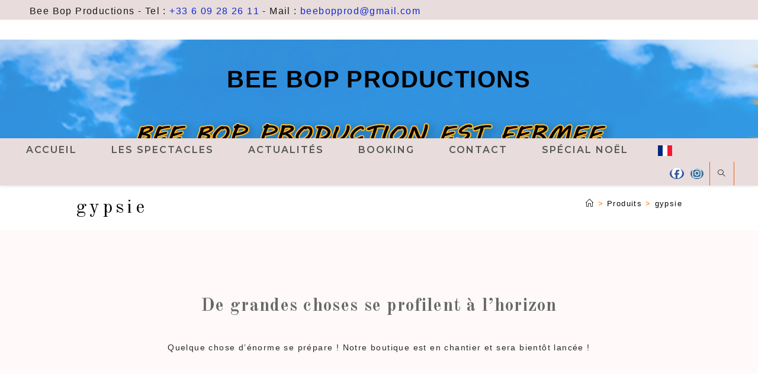

--- FILE ---
content_type: text/html; charset=UTF-8
request_url: https://www.beebopprod.com/etiquette-produit/gypsie/
body_size: 15243
content:
<!DOCTYPE html>
<html class="html" lang="fr-FR">
<head>
	<meta charset="UTF-8">
	<link rel="profile" href="https://gmpg.org/xfn/11">

	<meta name="viewport" content="width=device-width, initial-scale=1" />
<meta name='robots' content='index, follow, max-image-preview:large, max-snippet:-1, max-video-preview:-1' />
<meta name="viewport" content="width=device-width, initial-scale=1">
	<!-- This site is optimized with the Yoast SEO plugin v26.7 - https://yoast.com/wordpress/plugins/seo/ -->
	<title>Archives des gypsie - Bee Bop Productions</title>
	<link rel="canonical" href="https://www.beebopprod.com/etiquette-produit/gypsie/" />
	<meta property="og:locale" content="fr_FR" />
	<meta property="og:type" content="article" />
	<meta property="og:title" content="Archives des gypsie - Bee Bop Productions" />
	<meta property="og:url" content="https://www.beebopprod.com/etiquette-produit/gypsie/" />
	<meta property="og:site_name" content="Bee Bop Productions" />
	<meta name="twitter:card" content="summary_large_image" />
	<script type="application/ld+json" class="yoast-schema-graph">{"@context":"https://schema.org","@graph":[{"@type":"CollectionPage","@id":"https://www.beebopprod.com/etiquette-produit/gypsie/","url":"https://www.beebopprod.com/etiquette-produit/gypsie/","name":"Archives des gypsie - Bee Bop Productions","isPartOf":{"@id":"https://www.beebopprod.com/#website"},"primaryImageOfPage":{"@id":"https://www.beebopprod.com/etiquette-produit/gypsie/#primaryimage"},"image":{"@id":"https://www.beebopprod.com/etiquette-produit/gypsie/#primaryimage"},"thumbnailUrl":"https://www.beebopprod.com/wp-content/uploads/2020/10/spectacle-de-danse-russe-paca-monaco-cannes-nice.jpg","breadcrumb":{"@id":"https://www.beebopprod.com/etiquette-produit/gypsie/#breadcrumb"},"inLanguage":"fr-FR"},{"@type":"ImageObject","inLanguage":"fr-FR","@id":"https://www.beebopprod.com/etiquette-produit/gypsie/#primaryimage","url":"https://www.beebopprod.com/wp-content/uploads/2020/10/spectacle-de-danse-russe-paca-monaco-cannes-nice.jpg","contentUrl":"https://www.beebopprod.com/wp-content/uploads/2020/10/spectacle-de-danse-russe-paca-monaco-cannes-nice.jpg","width":602,"height":850,"caption":"Danses Russe"},{"@type":"BreadcrumbList","@id":"https://www.beebopprod.com/etiquette-produit/gypsie/#breadcrumb","itemListElement":[{"@type":"ListItem","position":1,"name":"Accueil","item":"https://www.beebopprod.com/"},{"@type":"ListItem","position":2,"name":"gypsie"}]},{"@type":"WebSite","@id":"https://www.beebopprod.com/#website","url":"https://www.beebopprod.com/","name":"Bee Bop Productions","description":"","publisher":{"@id":"https://www.beebopprod.com/#organization"},"potentialAction":[{"@type":"SearchAction","target":{"@type":"EntryPoint","urlTemplate":"https://www.beebopprod.com/?s={search_term_string}"},"query-input":{"@type":"PropertyValueSpecification","valueRequired":true,"valueName":"search_term_string"}}],"inLanguage":"fr-FR"},{"@type":"Organization","@id":"https://www.beebopprod.com/#organization","name":"Bee Bop Productions","url":"https://www.beebopprod.com/","logo":{"@type":"ImageObject","inLanguage":"fr-FR","@id":"https://www.beebopprod.com/#/schema/logo/image/","url":"https://www.beebopprod.com/wp-content/uploads/2020/10/Logo-de-Site-Bee.png","contentUrl":"https://www.beebopprod.com/wp-content/uploads/2020/10/Logo-de-Site-Bee.png","width":512,"height":512,"caption":"Bee Bop Productions"},"image":{"@id":"https://www.beebopprod.com/#/schema/logo/image/"},"sameAs":["https://www.facebook.com/beebopproduction","https://www.instagram.com/bee_bop_productions/?hl=fr","https://www.linkedin.com/in/christian-bee-bop-productions-54715055/"]}]}</script>
	<!-- / Yoast SEO plugin. -->


<title>Archives des gypsie - Bee Bop Productions</title>
<link rel='dns-prefetch' href='//fonts.googleapis.com' />
<link rel="alternate" type="application/rss+xml" title="Bee Bop Productions &raquo; Flux" href="https://www.beebopprod.com/feed/" />
<link rel="alternate" type="application/rss+xml" title="Bee Bop Productions &raquo; Flux des commentaires" href="https://www.beebopprod.com/comments/feed/" />
<link rel="alternate" type="application/rss+xml" title="Flux pour Bee Bop Productions &raquo; gypsie Étiquette" href="https://www.beebopprod.com/etiquette-produit/gypsie/feed/" />
<style id='wp-img-auto-sizes-contain-inline-css'>
img:is([sizes=auto i],[sizes^="auto," i]){contain-intrinsic-size:3000px 1500px}
/*# sourceURL=wp-img-auto-sizes-contain-inline-css */
</style>
<link rel='stylesheet' id='sbi_styles-css' href='https://www.beebopprod.com/wp-content/plugins/instagram-feed/css/sbi-styles.min.css' media='all' />
<link rel='stylesheet' id='wp-block-library-css' href='https://www.beebopprod.com/wp-includes/css/dist/block-library/style.min.css' media='all' />
<style id='wp-block-library-theme-inline-css'>
.wp-block-audio :where(figcaption){color:#555;font-size:13px;text-align:center}.is-dark-theme .wp-block-audio :where(figcaption){color:#ffffffa6}.wp-block-audio{margin:0 0 1em}.wp-block-code{border:1px solid #ccc;border-radius:4px;font-family:Menlo,Consolas,monaco,monospace;padding:.8em 1em}.wp-block-embed :where(figcaption){color:#555;font-size:13px;text-align:center}.is-dark-theme .wp-block-embed :where(figcaption){color:#ffffffa6}.wp-block-embed{margin:0 0 1em}.blocks-gallery-caption{color:#555;font-size:13px;text-align:center}.is-dark-theme .blocks-gallery-caption{color:#ffffffa6}:root :where(.wp-block-image figcaption){color:#555;font-size:13px;text-align:center}.is-dark-theme :root :where(.wp-block-image figcaption){color:#ffffffa6}.wp-block-image{margin:0 0 1em}.wp-block-pullquote{border-bottom:4px solid;border-top:4px solid;color:currentColor;margin-bottom:1.75em}.wp-block-pullquote :where(cite),.wp-block-pullquote :where(footer),.wp-block-pullquote__citation{color:currentColor;font-size:.8125em;font-style:normal;text-transform:uppercase}.wp-block-quote{border-left:.25em solid;margin:0 0 1.75em;padding-left:1em}.wp-block-quote cite,.wp-block-quote footer{color:currentColor;font-size:.8125em;font-style:normal;position:relative}.wp-block-quote:where(.has-text-align-right){border-left:none;border-right:.25em solid;padding-left:0;padding-right:1em}.wp-block-quote:where(.has-text-align-center){border:none;padding-left:0}.wp-block-quote.is-large,.wp-block-quote.is-style-large,.wp-block-quote:where(.is-style-plain){border:none}.wp-block-search .wp-block-search__label{font-weight:700}.wp-block-search__button{border:1px solid #ccc;padding:.375em .625em}:where(.wp-block-group.has-background){padding:1.25em 2.375em}.wp-block-separator.has-css-opacity{opacity:.4}.wp-block-separator{border:none;border-bottom:2px solid;margin-left:auto;margin-right:auto}.wp-block-separator.has-alpha-channel-opacity{opacity:1}.wp-block-separator:not(.is-style-wide):not(.is-style-dots){width:100px}.wp-block-separator.has-background:not(.is-style-dots){border-bottom:none;height:1px}.wp-block-separator.has-background:not(.is-style-wide):not(.is-style-dots){height:2px}.wp-block-table{margin:0 0 1em}.wp-block-table td,.wp-block-table th{word-break:normal}.wp-block-table :where(figcaption){color:#555;font-size:13px;text-align:center}.is-dark-theme .wp-block-table :where(figcaption){color:#ffffffa6}.wp-block-video :where(figcaption){color:#555;font-size:13px;text-align:center}.is-dark-theme .wp-block-video :where(figcaption){color:#ffffffa6}.wp-block-video{margin:0 0 1em}:root :where(.wp-block-template-part.has-background){margin-bottom:0;margin-top:0;padding:1.25em 2.375em}
/*# sourceURL=/wp-includes/css/dist/block-library/theme.min.css */
</style>
<style id='classic-theme-styles-inline-css'>
/*! This file is auto-generated */
.wp-block-button__link{color:#fff;background-color:#32373c;border-radius:9999px;box-shadow:none;text-decoration:none;padding:calc(.667em + 2px) calc(1.333em + 2px);font-size:1.125em}.wp-block-file__button{background:#32373c;color:#fff;text-decoration:none}
/*# sourceURL=/wp-includes/css/classic-themes.min.css */
</style>
<style id='global-styles-inline-css'>
:root{--wp--preset--aspect-ratio--square: 1;--wp--preset--aspect-ratio--4-3: 4/3;--wp--preset--aspect-ratio--3-4: 3/4;--wp--preset--aspect-ratio--3-2: 3/2;--wp--preset--aspect-ratio--2-3: 2/3;--wp--preset--aspect-ratio--16-9: 16/9;--wp--preset--aspect-ratio--9-16: 9/16;--wp--preset--color--black: #000000;--wp--preset--color--cyan-bluish-gray: #abb8c3;--wp--preset--color--white: #ffffff;--wp--preset--color--pale-pink: #f78da7;--wp--preset--color--vivid-red: #cf2e2e;--wp--preset--color--luminous-vivid-orange: #ff6900;--wp--preset--color--luminous-vivid-amber: #fcb900;--wp--preset--color--light-green-cyan: #7bdcb5;--wp--preset--color--vivid-green-cyan: #00d084;--wp--preset--color--pale-cyan-blue: #8ed1fc;--wp--preset--color--vivid-cyan-blue: #0693e3;--wp--preset--color--vivid-purple: #9b51e0;--wp--preset--gradient--vivid-cyan-blue-to-vivid-purple: linear-gradient(135deg,rgb(6,147,227) 0%,rgb(155,81,224) 100%);--wp--preset--gradient--light-green-cyan-to-vivid-green-cyan: linear-gradient(135deg,rgb(122,220,180) 0%,rgb(0,208,130) 100%);--wp--preset--gradient--luminous-vivid-amber-to-luminous-vivid-orange: linear-gradient(135deg,rgb(252,185,0) 0%,rgb(255,105,0) 100%);--wp--preset--gradient--luminous-vivid-orange-to-vivid-red: linear-gradient(135deg,rgb(255,105,0) 0%,rgb(207,46,46) 100%);--wp--preset--gradient--very-light-gray-to-cyan-bluish-gray: linear-gradient(135deg,rgb(238,238,238) 0%,rgb(169,184,195) 100%);--wp--preset--gradient--cool-to-warm-spectrum: linear-gradient(135deg,rgb(74,234,220) 0%,rgb(151,120,209) 20%,rgb(207,42,186) 40%,rgb(238,44,130) 60%,rgb(251,105,98) 80%,rgb(254,248,76) 100%);--wp--preset--gradient--blush-light-purple: linear-gradient(135deg,rgb(255,206,236) 0%,rgb(152,150,240) 100%);--wp--preset--gradient--blush-bordeaux: linear-gradient(135deg,rgb(254,205,165) 0%,rgb(254,45,45) 50%,rgb(107,0,62) 100%);--wp--preset--gradient--luminous-dusk: linear-gradient(135deg,rgb(255,203,112) 0%,rgb(199,81,192) 50%,rgb(65,88,208) 100%);--wp--preset--gradient--pale-ocean: linear-gradient(135deg,rgb(255,245,203) 0%,rgb(182,227,212) 50%,rgb(51,167,181) 100%);--wp--preset--gradient--electric-grass: linear-gradient(135deg,rgb(202,248,128) 0%,rgb(113,206,126) 100%);--wp--preset--gradient--midnight: linear-gradient(135deg,rgb(2,3,129) 0%,rgb(40,116,252) 100%);--wp--preset--font-size--small: 13px;--wp--preset--font-size--medium: 20px;--wp--preset--font-size--large: 36px;--wp--preset--font-size--x-large: 42px;--wp--preset--font-family--inter: "Inter", sans-serif;--wp--preset--font-family--cardo: Cardo;--wp--preset--spacing--20: 0.44rem;--wp--preset--spacing--30: 0.67rem;--wp--preset--spacing--40: 1rem;--wp--preset--spacing--50: 1.5rem;--wp--preset--spacing--60: 2.25rem;--wp--preset--spacing--70: 3.38rem;--wp--preset--spacing--80: 5.06rem;--wp--preset--shadow--natural: 6px 6px 9px rgba(0, 0, 0, 0.2);--wp--preset--shadow--deep: 12px 12px 50px rgba(0, 0, 0, 0.4);--wp--preset--shadow--sharp: 6px 6px 0px rgba(0, 0, 0, 0.2);--wp--preset--shadow--outlined: 6px 6px 0px -3px rgb(255, 255, 255), 6px 6px rgb(0, 0, 0);--wp--preset--shadow--crisp: 6px 6px 0px rgb(0, 0, 0);}:where(.is-layout-flex){gap: 0.5em;}:where(.is-layout-grid){gap: 0.5em;}body .is-layout-flex{display: flex;}.is-layout-flex{flex-wrap: wrap;align-items: center;}.is-layout-flex > :is(*, div){margin: 0;}body .is-layout-grid{display: grid;}.is-layout-grid > :is(*, div){margin: 0;}:where(.wp-block-columns.is-layout-flex){gap: 2em;}:where(.wp-block-columns.is-layout-grid){gap: 2em;}:where(.wp-block-post-template.is-layout-flex){gap: 1.25em;}:where(.wp-block-post-template.is-layout-grid){gap: 1.25em;}.has-black-color{color: var(--wp--preset--color--black) !important;}.has-cyan-bluish-gray-color{color: var(--wp--preset--color--cyan-bluish-gray) !important;}.has-white-color{color: var(--wp--preset--color--white) !important;}.has-pale-pink-color{color: var(--wp--preset--color--pale-pink) !important;}.has-vivid-red-color{color: var(--wp--preset--color--vivid-red) !important;}.has-luminous-vivid-orange-color{color: var(--wp--preset--color--luminous-vivid-orange) !important;}.has-luminous-vivid-amber-color{color: var(--wp--preset--color--luminous-vivid-amber) !important;}.has-light-green-cyan-color{color: var(--wp--preset--color--light-green-cyan) !important;}.has-vivid-green-cyan-color{color: var(--wp--preset--color--vivid-green-cyan) !important;}.has-pale-cyan-blue-color{color: var(--wp--preset--color--pale-cyan-blue) !important;}.has-vivid-cyan-blue-color{color: var(--wp--preset--color--vivid-cyan-blue) !important;}.has-vivid-purple-color{color: var(--wp--preset--color--vivid-purple) !important;}.has-black-background-color{background-color: var(--wp--preset--color--black) !important;}.has-cyan-bluish-gray-background-color{background-color: var(--wp--preset--color--cyan-bluish-gray) !important;}.has-white-background-color{background-color: var(--wp--preset--color--white) !important;}.has-pale-pink-background-color{background-color: var(--wp--preset--color--pale-pink) !important;}.has-vivid-red-background-color{background-color: var(--wp--preset--color--vivid-red) !important;}.has-luminous-vivid-orange-background-color{background-color: var(--wp--preset--color--luminous-vivid-orange) !important;}.has-luminous-vivid-amber-background-color{background-color: var(--wp--preset--color--luminous-vivid-amber) !important;}.has-light-green-cyan-background-color{background-color: var(--wp--preset--color--light-green-cyan) !important;}.has-vivid-green-cyan-background-color{background-color: var(--wp--preset--color--vivid-green-cyan) !important;}.has-pale-cyan-blue-background-color{background-color: var(--wp--preset--color--pale-cyan-blue) !important;}.has-vivid-cyan-blue-background-color{background-color: var(--wp--preset--color--vivid-cyan-blue) !important;}.has-vivid-purple-background-color{background-color: var(--wp--preset--color--vivid-purple) !important;}.has-black-border-color{border-color: var(--wp--preset--color--black) !important;}.has-cyan-bluish-gray-border-color{border-color: var(--wp--preset--color--cyan-bluish-gray) !important;}.has-white-border-color{border-color: var(--wp--preset--color--white) !important;}.has-pale-pink-border-color{border-color: var(--wp--preset--color--pale-pink) !important;}.has-vivid-red-border-color{border-color: var(--wp--preset--color--vivid-red) !important;}.has-luminous-vivid-orange-border-color{border-color: var(--wp--preset--color--luminous-vivid-orange) !important;}.has-luminous-vivid-amber-border-color{border-color: var(--wp--preset--color--luminous-vivid-amber) !important;}.has-light-green-cyan-border-color{border-color: var(--wp--preset--color--light-green-cyan) !important;}.has-vivid-green-cyan-border-color{border-color: var(--wp--preset--color--vivid-green-cyan) !important;}.has-pale-cyan-blue-border-color{border-color: var(--wp--preset--color--pale-cyan-blue) !important;}.has-vivid-cyan-blue-border-color{border-color: var(--wp--preset--color--vivid-cyan-blue) !important;}.has-vivid-purple-border-color{border-color: var(--wp--preset--color--vivid-purple) !important;}.has-vivid-cyan-blue-to-vivid-purple-gradient-background{background: var(--wp--preset--gradient--vivid-cyan-blue-to-vivid-purple) !important;}.has-light-green-cyan-to-vivid-green-cyan-gradient-background{background: var(--wp--preset--gradient--light-green-cyan-to-vivid-green-cyan) !important;}.has-luminous-vivid-amber-to-luminous-vivid-orange-gradient-background{background: var(--wp--preset--gradient--luminous-vivid-amber-to-luminous-vivid-orange) !important;}.has-luminous-vivid-orange-to-vivid-red-gradient-background{background: var(--wp--preset--gradient--luminous-vivid-orange-to-vivid-red) !important;}.has-very-light-gray-to-cyan-bluish-gray-gradient-background{background: var(--wp--preset--gradient--very-light-gray-to-cyan-bluish-gray) !important;}.has-cool-to-warm-spectrum-gradient-background{background: var(--wp--preset--gradient--cool-to-warm-spectrum) !important;}.has-blush-light-purple-gradient-background{background: var(--wp--preset--gradient--blush-light-purple) !important;}.has-blush-bordeaux-gradient-background{background: var(--wp--preset--gradient--blush-bordeaux) !important;}.has-luminous-dusk-gradient-background{background: var(--wp--preset--gradient--luminous-dusk) !important;}.has-pale-ocean-gradient-background{background: var(--wp--preset--gradient--pale-ocean) !important;}.has-electric-grass-gradient-background{background: var(--wp--preset--gradient--electric-grass) !important;}.has-midnight-gradient-background{background: var(--wp--preset--gradient--midnight) !important;}.has-small-font-size{font-size: var(--wp--preset--font-size--small) !important;}.has-medium-font-size{font-size: var(--wp--preset--font-size--medium) !important;}.has-large-font-size{font-size: var(--wp--preset--font-size--large) !important;}.has-x-large-font-size{font-size: var(--wp--preset--font-size--x-large) !important;}
:where(.wp-block-post-template.is-layout-flex){gap: 1.25em;}:where(.wp-block-post-template.is-layout-grid){gap: 1.25em;}
:where(.wp-block-term-template.is-layout-flex){gap: 1.25em;}:where(.wp-block-term-template.is-layout-grid){gap: 1.25em;}
:where(.wp-block-columns.is-layout-flex){gap: 2em;}:where(.wp-block-columns.is-layout-grid){gap: 2em;}
:root :where(.wp-block-pullquote){font-size: 1.5em;line-height: 1.6;}
/*# sourceURL=global-styles-inline-css */
</style>
<style id='wp-block-template-skip-link-inline-css'>

		.skip-link.screen-reader-text {
			border: 0;
			clip-path: inset(50%);
			height: 1px;
			margin: -1px;
			overflow: hidden;
			padding: 0;
			position: absolute !important;
			width: 1px;
			word-wrap: normal !important;
		}

		.skip-link.screen-reader-text:focus {
			background-color: #eee;
			clip-path: none;
			color: #444;
			display: block;
			font-size: 1em;
			height: auto;
			left: 5px;
			line-height: normal;
			padding: 15px 23px 14px;
			text-decoration: none;
			top: 5px;
			width: auto;
			z-index: 100000;
		}
/*# sourceURL=wp-block-template-skip-link-inline-css */
</style>
<style id='woocommerce-inline-inline-css'>
.woocommerce form .form-row .required { visibility: visible; }
/*# sourceURL=woocommerce-inline-inline-css */
</style>
<link rel='stylesheet' id='oceanwp-woo-mini-cart-css' href='https://www.beebopprod.com/wp-content/themes/oceanwp/assets/css/woo/woo-mini-cart.min.css' media='all' />
<link rel='stylesheet' id='font-awesome-css' href='https://www.beebopprod.com/wp-content/themes/oceanwp/assets/fonts/fontawesome/css/all.min.css' media='all' />
<link rel='stylesheet' id='simple-line-icons-css' href='https://www.beebopprod.com/wp-content/themes/oceanwp/assets/css/third/simple-line-icons.min.css' media='all' />
<link rel='stylesheet' id='oceanwp-style-css' href='https://www.beebopprod.com/wp-content/themes/oceanwp/assets/css/style.min.css' media='all' />
<link rel='stylesheet' id='oceanwp-google-font-old-standard-tt-css' href='//fonts.googleapis.com/css?family=Old+Standard+TT%3A100%2C200%2C300%2C400%2C500%2C600%2C700%2C800%2C900%2C100i%2C200i%2C300i%2C400i%2C500i%2C600i%2C700i%2C800i%2C900i&#038;subset=latin&#038;display=swap&#038;ver=6.9' media='all' />
<link rel='stylesheet' id='oceanwp-google-font-montserrat-css' href='//fonts.googleapis.com/css?family=Montserrat%3A100%2C200%2C300%2C400%2C500%2C600%2C700%2C800%2C900%2C100i%2C200i%2C300i%2C400i%2C500i%2C600i%2C700i%2C800i%2C900i&#038;subset=latin&#038;display=swap&#038;ver=6.9' media='all' />
<link rel='stylesheet' id='cookieconsent-css' href='https://www.beebopprod.com/wp-content/plugins/ga-germanized/assets/css/cookieconsent.css' media='all' />
<link rel='stylesheet' id='oceanwp-woocommerce-css' href='https://www.beebopprod.com/wp-content/themes/oceanwp/assets/css/woo/woocommerce.min.css' media='all' />
<link rel='stylesheet' id='oceanwp-woo-star-font-css' href='https://www.beebopprod.com/wp-content/themes/oceanwp/assets/css/woo/woo-star-font.min.css' media='all' />
<link rel='stylesheet' id='oceanwp-woo-quick-view-css' href='https://www.beebopprod.com/wp-content/themes/oceanwp/assets/css/woo/woo-quick-view.min.css' media='all' />
<link rel='stylesheet' id='oe-widgets-style-css' href='https://www.beebopprod.com/wp-content/plugins/ocean-extra/assets/css/widgets.css' media='all' />
<link rel='stylesheet' id='ow-perfect-scrollbar-css' href='https://www.beebopprod.com/wp-content/themes/oceanwp/assets/css/third/perfect-scrollbar.css' media='all' />
<link rel='stylesheet' id='omw-styles-css' href='https://www.beebopprod.com/wp-content/plugins/ocean-modal-window/assets/css/style.min.css' media='all' />
<link rel='stylesheet' id='ops-product-share-style-css' href='https://www.beebopprod.com/wp-content/plugins/ocean-product-sharing/assets/css/style.min.css' media='all' />
<link rel='stylesheet' id='oceanwp-custom-css' href='https://www.beebopprod.com/wp-content/uploads/oceanwp/custom-style.css' media='all' />
<style id='rocket-lazyload-inline-css'>
.rll-youtube-player{position:relative;padding-bottom:56.23%;height:0;overflow:hidden;max-width:100%;}.rll-youtube-player:focus-within{outline: 2px solid currentColor;outline-offset: 5px;}.rll-youtube-player iframe{position:absolute;top:0;left:0;width:100%;height:100%;z-index:100;background:0 0}.rll-youtube-player img{bottom:0;display:block;left:0;margin:auto;max-width:100%;width:100%;position:absolute;right:0;top:0;border:none;height:auto;-webkit-transition:.4s all;-moz-transition:.4s all;transition:.4s all}.rll-youtube-player img:hover{-webkit-filter:brightness(75%)}.rll-youtube-player .play{height:100%;width:100%;left:0;top:0;position:absolute;background:url(https://www.beebopprod.com/wp-content/plugins/rocket-lazy-load/assets/img/youtube.png) no-repeat center;background-color: transparent !important;cursor:pointer;border:none;}.wp-embed-responsive .wp-has-aspect-ratio .rll-youtube-player{position:absolute;padding-bottom:0;width:100%;height:100%;top:0;bottom:0;left:0;right:0}
/*# sourceURL=rocket-lazyload-inline-css */
</style>
<script type="text/template" id="tmpl-variation-template">
	<div class="woocommerce-variation-description">{{{ data.variation.variation_description }}}</div>
	<div class="woocommerce-variation-price">{{{ data.variation.price_html }}}</div>
	<div class="woocommerce-variation-availability">{{{ data.variation.availability_html }}}</div>
</script>
<script type="text/template" id="tmpl-unavailable-variation-template">
	<p role="alert">Désolé, ce produit n&rsquo;est pas disponible. Veuillez choisir une combinaison différente.</p>
</script>
<script src="https://www.beebopprod.com/wp-content/cache/wpo-minify/1768297907/assets/wpo-minify-header-7b190e43.min.js" id="wpo_min-header-0-js"></script>
<script id="wpo_min-header-1-js-extra">
var wc_add_to_cart_params = {"ajax_url":"/wp-admin/admin-ajax.php","wc_ajax_url":"/?wc-ajax=%%endpoint%%","i18n_view_cart":"Voir le panier","cart_url":"https://www.beebopprod.com/cart/","is_cart":"","cart_redirect_after_add":"no"};
var woocommerce_params = {"ajax_url":"/wp-admin/admin-ajax.php","wc_ajax_url":"/?wc-ajax=%%endpoint%%","i18n_password_show":"Afficher le mot de passe","i18n_password_hide":"Masquer le mot de passe"};
//# sourceURL=wpo_min-header-1-js-extra
</script>
<script src="https://www.beebopprod.com/wp-content/cache/wpo-minify/1768297907/assets/wpo-minify-header-e971370d.min.js" id="wpo_min-header-1-js" defer data-wp-strategy="defer"></script>
<script id="wpo_min-header-2-js-extra">
var _wpUtilSettings = {"ajax":{"url":"/wp-admin/admin-ajax.php"}};
//# sourceURL=wpo_min-header-2-js-extra
</script>
<script src="https://www.beebopprod.com/wp-content/cache/wpo-minify/1768297907/assets/wpo-minify-header-2f621211.min.js" id="wpo_min-header-2-js"></script>
<script id="wpo_min-header-3-js-extra">
var _wpUtilSettings = {"ajax":{"url":"/wp-admin/admin-ajax.php"}};
var wc_add_to_cart_variation_params = {"wc_ajax_url":"/?wc-ajax=%%endpoint%%","i18n_no_matching_variations_text":"D\u00e9sol\u00e9, aucun produit ne r\u00e9pond \u00e0 vos crit\u00e8res. Veuillez choisir une combinaison diff\u00e9rente.","i18n_make_a_selection_text":"Veuillez s\u00e9lectionner des options du produit avant de l\u2019ajouter \u00e0 votre panier.","i18n_unavailable_text":"D\u00e9sol\u00e9, ce produit n\u2019est pas disponible. Veuillez choisir une combinaison diff\u00e9rente.","i18n_reset_alert_text":"Votre s\u00e9lection a \u00e9t\u00e9 r\u00e9initialis\u00e9e. Veuillez s\u00e9lectionner des options du produit avant de l\u2019ajouter \u00e0 votre panier."};
var wc_cart_fragments_params = {"ajax_url":"/wp-admin/admin-ajax.php","wc_ajax_url":"/?wc-ajax=%%endpoint%%","cart_hash_key":"wc_cart_hash_81a3044f09ee0c3eff2e1b2bef2d9241","fragment_name":"wc_fragments_81a3044f09ee0c3eff2e1b2bef2d9241","request_timeout":"5000"};
//# sourceURL=wpo_min-header-3-js-extra
</script>
<script src="https://www.beebopprod.com/wp-content/cache/wpo-minify/1768297907/assets/wpo-minify-header-8e093108.min.js" id="wpo_min-header-3-js" defer data-wp-strategy="defer"></script>
<link rel="https://api.w.org/" href="https://www.beebopprod.com/wp-json/" /><link rel="alternate" title="JSON" type="application/json" href="https://www.beebopprod.com/wp-json/wp/v2/product_tag/166" /><link rel="EditURI" type="application/rsd+xml" title="RSD" href="https://www.beebopprod.com/xmlrpc.php?rsd" />
<meta name="generator" content="WordPress 6.9" />
<meta name="generator" content="WooCommerce 10.4.3" />
<!-- Missing Google Analytics ID or Analytics Integration disabled -->	<noscript><style>.woocommerce-product-gallery{ opacity: 1 !important; }</style></noscript>
	<meta name="generator" content="Elementor 3.34.1; features: additional_custom_breakpoints; settings: css_print_method-external, google_font-enabled, font_display-auto">
<style>.recentcomments a{display:inline !important;padding:0 !important;margin:0 !important;}</style>			<style>
				.e-con.e-parent:nth-of-type(n+4):not(.e-lazyloaded):not(.e-no-lazyload),
				.e-con.e-parent:nth-of-type(n+4):not(.e-lazyloaded):not(.e-no-lazyload) * {
					background-image: none !important;
				}
				@media screen and (max-height: 1024px) {
					.e-con.e-parent:nth-of-type(n+3):not(.e-lazyloaded):not(.e-no-lazyload),
					.e-con.e-parent:nth-of-type(n+3):not(.e-lazyloaded):not(.e-no-lazyload) * {
						background-image: none !important;
					}
				}
				@media screen and (max-height: 640px) {
					.e-con.e-parent:nth-of-type(n+2):not(.e-lazyloaded):not(.e-no-lazyload),
					.e-con.e-parent:nth-of-type(n+2):not(.e-lazyloaded):not(.e-no-lazyload) * {
						background-image: none !important;
					}
				}
			</style>
			<meta name="google-site-verification" content="JewwRKb0MKUS9MHU3KHnjO0eEwTeF47c9Z-7rw65uz4" /><style class='wp-fonts-local'>
@font-face{font-family:Inter;font-style:normal;font-weight:300 900;font-display:fallback;src:url('https://www.beebopprod.com/wp-content/plugins/woocommerce/assets/fonts/Inter-VariableFont_slnt,wght.woff2') format('woff2');font-stretch:normal;}
@font-face{font-family:Cardo;font-style:normal;font-weight:400;font-display:fallback;src:url('https://www.beebopprod.com/wp-content/plugins/woocommerce/assets/fonts/cardo_normal_400.woff2') format('woff2');}
</style>
<link rel="icon" href="https://www.beebopprod.com/wp-content/uploads/2020/10/cropped-Logo-de-Site-Bee-32x32.png" sizes="32x32" />
<link rel="icon" href="https://www.beebopprod.com/wp-content/uploads/2020/10/cropped-Logo-de-Site-Bee-192x192.png" sizes="192x192" />
<link rel="apple-touch-icon" href="https://www.beebopprod.com/wp-content/uploads/2020/10/cropped-Logo-de-Site-Bee-180x180.png" />
<meta name="msapplication-TileImage" content="https://www.beebopprod.com/wp-content/uploads/2020/10/cropped-Logo-de-Site-Bee-270x270.png" />
<noscript><style id="rocket-lazyload-nojs-css">.rll-youtube-player, [data-lazy-src]{display:none !important;}</style></noscript></head>

<body class="archive tax-product_tag term-gypsie term-166 wp-embed-responsive wp-theme-oceanwp theme-oceanwp woocommerce woocommerce-page woocommerce-no-js eio-default oceanwp-theme dropdown-mobile top-header-style default-breakpoint content-full-width content-max-width has-topbar has-breadcrumbs has-grid-list account-original-style elementor-default elementor-kit-7" itemscope="itemscope" itemtype="https://schema.org/WebPage">


	
	
	<div id="outer-wrap" class="site clr">

		<a class="skip-link screen-reader-text" href="#main">Skip to content</a>

		
		<div id="wrap" class="clr">

			

<div id="top-bar-wrap" class="clr">

	<div id="top-bar" class="clr">

		
		<div id="top-bar-inner" class="clr">

			
	<div id="top-bar-content" class="clr has-content top-bar-left">

		
		
			
				<span class="topbar-content">

					Bee Bop Productions - Tel : <a href="tel:33609282611">+33 6 09 28 26 11</a>
- Mail : <a href="mailto:beebopprod@gmail.com">beebopprod@gmail.com</a>

				</span>

				
	</div><!-- #top-bar-content -->



<div id="top-bar-social" class="clr top-bar-right">

	<ul class="clr" aria-label="Liens sociaux">

		
	</ul>

</div><!-- #top-bar-social -->

		</div><!-- #top-bar-inner -->

		
	</div><!-- #top-bar -->

</div><!-- #top-bar-wrap -->


			
<header id="site-header" class="top-header has-social has-header-media effect-ten clr" data-height="0" itemscope="itemscope" itemtype="https://schema.org/WPHeader" role="banner">

	
		
	<div class="header-bottom clr">
		<div class="container">
			

<div id="site-logo" class="clr" itemscope itemtype="https://schema.org/Brand" >

	
	<div id="site-logo-inner" class="clr">

						<a href="https://www.beebopprod.com/" rel="home" class="site-title site-logo-text" >Bee Bop Productions</a>
				
	</div><!-- #site-logo-inner -->

	
	
</div><!-- #site-logo -->

		</div>
	</div>
	
<div class="header-top clr">

	
	<div id="site-header-inner" class="clr">

		
		<div class="left clr">

			<div class="inner">

							<div id="site-navigation-wrap" class="no-top-border clr">
			
			
			
			<nav id="site-navigation" class="navigation main-navigation clr" itemscope="itemscope" itemtype="https://schema.org/SiteNavigationElement" role="navigation" >

				<ul id="menu-bbp" class="main-menu dropdown-menu sf-menu"><li id="menu-item-11" class="menu-item menu-item-type-custom menu-item-object-custom menu-item-home menu-item-11"><a href="https://www.beebopprod.com" class="menu-link"><span class="text-wrap">Accueil</span></a></li><li id="menu-item-694" class="menu-item menu-item-type-post_type menu-item-object-page menu-item-694"><a href="https://www.beebopprod.com/les-spectacles/" class="menu-link"><span class="text-wrap">Les Spectacles</span></a></li><li id="menu-item-771" class="menu-item menu-item-type-post_type menu-item-object-page menu-item-771"><a href="https://www.beebopprod.com/actualites-bee-bop-productions/" class="menu-link"><span class="text-wrap">Actualités</span></a></li><li id="menu-item-1374" class="menu-item menu-item-type-post_type menu-item-object-page menu-item-1374"><a href="https://www.beebopprod.com/booking-2/" class="menu-link"><span class="text-wrap">Booking</span></a></li><li id="menu-item-635" class="menu-item menu-item-type-post_type menu-item-object-page menu-item-635"><a href="https://www.beebopprod.com/contact/" class="menu-link"><span class="text-wrap">Contact</span></a></li><li id="menu-item-2747" class="menu-item menu-item-type-post_type menu-item-object-page menu-item-2747"><a href="https://www.beebopprod.com/special-noel/" class="menu-link"><span class="text-wrap">Spécial Noël</span></a></li><li class="menu-item menu-item-gtranslate menu-item-has-children notranslate"><a href="#" data-gt-lang="fr" class="gt-current-wrapper notranslate"><img src="data:image/svg+xml,%3Csvg%20xmlns='http://www.w3.org/2000/svg'%20viewBox='0%200%2024%2024'%3E%3C/svg%3E" width="24" height="24" alt="fr" data-lazy-src="https://www.beebopprod.com/wp-content/plugins/gtranslate/flags/svg/fr.svg"><noscript><img loading="lazy" src="https://www.beebopprod.com/wp-content/plugins/gtranslate/flags/svg/fr.svg" width="24" height="24" alt="fr" loading="lazy"></noscript></a><ul class="dropdown-menu sub-menu"><li class="menu-item menu-item-gtranslate-child"><a href="#" data-gt-lang="en" class="notranslate"><img src="data:image/svg+xml,%3Csvg%20xmlns='http://www.w3.org/2000/svg'%20viewBox='0%200%2024%2024'%3E%3C/svg%3E" width="24" height="24" alt="en" data-lazy-src="https://www.beebopprod.com/wp-content/plugins/gtranslate/flags/svg/en.svg"><noscript><img loading="lazy" src="https://www.beebopprod.com/wp-content/plugins/gtranslate/flags/svg/en.svg" width="24" height="24" alt="en" loading="lazy"></noscript></a></li><li class="menu-item menu-item-gtranslate-child"><a href="#" data-gt-lang="fr" class="gt-current-lang notranslate"><img src="data:image/svg+xml,%3Csvg%20xmlns='http://www.w3.org/2000/svg'%20viewBox='0%200%2024%2024'%3E%3C/svg%3E" width="24" height="24" alt="fr" data-lazy-src="https://www.beebopprod.com/wp-content/plugins/gtranslate/flags/svg/fr.svg"><noscript><img loading="lazy" src="https://www.beebopprod.com/wp-content/plugins/gtranslate/flags/svg/fr.svg" width="24" height="24" alt="fr" loading="lazy"></noscript></a></li><li class="menu-item menu-item-gtranslate-child"><a href="#" data-gt-lang="it" class="notranslate"><img src="data:image/svg+xml,%3Csvg%20xmlns='http://www.w3.org/2000/svg'%20viewBox='0%200%2024%2024'%3E%3C/svg%3E" width="24" height="24" alt="it" data-lazy-src="https://www.beebopprod.com/wp-content/plugins/gtranslate/flags/svg/it.svg"><noscript><img loading="lazy" src="https://www.beebopprod.com/wp-content/plugins/gtranslate/flags/svg/it.svg" width="24" height="24" alt="it" loading="lazy"></noscript></a></li><li class="menu-item menu-item-gtranslate-child"><a href="#" data-gt-lang="es" class="notranslate"><img src="data:image/svg+xml,%3Csvg%20xmlns='http://www.w3.org/2000/svg'%20viewBox='0%200%2024%2024'%3E%3C/svg%3E" width="24" height="24" alt="es" data-lazy-src="https://www.beebopprod.com/wp-content/plugins/gtranslate/flags/svg/es.svg"><noscript><img loading="lazy" src="https://www.beebopprod.com/wp-content/plugins/gtranslate/flags/svg/es.svg" width="24" height="24" alt="es" loading="lazy"></noscript></a></li></ul></li></ul>
			</nav><!-- #site-navigation -->

			
			
					</div><!-- #site-navigation-wrap -->
			
		
	
				
	
	<div class="oceanwp-mobile-menu-icon clr mobile-right">

		
		
		
		<a href="https://www.beebopprod.com/#mobile-menu-toggle" class="mobile-menu"  aria-label="Menu mobile">
							<i class="fa fa-bars" aria-hidden="true"></i>
								<span class="oceanwp-text">Menu</span>
				<span class="oceanwp-close-text">Fermer</span>
						</a>

		
		
		
	</div><!-- #oceanwp-mobile-menu-navbar -->

	

			</div>

		</div>

		<div class="right clr">

			<div class="inner">

				
<div class="oceanwp-social-menu clr social-with-style">

	<div class="social-menu-inner clr colored">

		
			<ul aria-label="Liens sociaux">

				<li class="oceanwp-facebook"><a href="https://www.facebook.com/beebopproduction" aria-label="Facebook" target="_self" ><i class=" fab fa-facebook" aria-hidden="true" role="img"></i></a></li><li class="oceanwp-instagram"><a href="https://www.instagram.com/bee_bop_productions/" aria-label="Instagram" target="_self" ><i class=" fab fa-instagram" aria-hidden="true" role="img"></i></a></li>
			</ul>

		
	</div>

</div>
<div id="search-toggle"><a href="https://www.beebopprod.com/#" class="site-search-toggle search-dropdown-toggle" aria-label="Search website"><i class=" icon-magnifier" aria-hidden="true" role="img"></i></a></div>
<div id="searchform-dropdown" class="header-searchform-wrap clr" >
	
<form aria-label="Rechercher sur ce site" role="search" method="get" class="searchform" action="https://www.beebopprod.com/">	
	<input aria-label="Insérer une requête de recherche" type="search" id="ocean-search-form-1" class="field" autocomplete="off" placeholder="Rechercher" name="s">
		</form>
</div><!-- #searchform-dropdown -->

			</div>

		</div>

	</div><!-- #site-header-inner -->

	
<div id="mobile-dropdown" class="clr" >

	<nav class="clr has-social" itemscope="itemscope" itemtype="https://schema.org/SiteNavigationElement">

		<ul id="menu-bbp-1" class="menu"><li class="menu-item menu-item-type-custom menu-item-object-custom menu-item-home menu-item-11"><a href="https://www.beebopprod.com">Accueil</a></li>
<li class="menu-item menu-item-type-post_type menu-item-object-page menu-item-694"><a href="https://www.beebopprod.com/les-spectacles/">Les Spectacles</a></li>
<li class="menu-item menu-item-type-post_type menu-item-object-page menu-item-771"><a href="https://www.beebopprod.com/actualites-bee-bop-productions/">Actualités</a></li>
<li class="menu-item menu-item-type-post_type menu-item-object-page menu-item-1374"><a href="https://www.beebopprod.com/booking-2/">Booking</a></li>
<li class="menu-item menu-item-type-post_type menu-item-object-page menu-item-635"><a href="https://www.beebopprod.com/contact/">Contact</a></li>
<li class="menu-item menu-item-type-post_type menu-item-object-page menu-item-2747"><a href="https://www.beebopprod.com/special-noel/">Spécial Noël</a></li>
<li class="menu-item menu-item-gtranslate menu-item-has-children notranslate"><a href="#" data-gt-lang="fr" class="gt-current-wrapper notranslate"><img src="data:image/svg+xml,%3Csvg%20xmlns='http://www.w3.org/2000/svg'%20viewBox='0%200%2024%2024'%3E%3C/svg%3E" width="24" height="24" alt="fr" data-lazy-src="https://www.beebopprod.com/wp-content/plugins/gtranslate/flags/svg/fr.svg"><noscript><img loading="lazy" src="https://www.beebopprod.com/wp-content/plugins/gtranslate/flags/svg/fr.svg" width="24" height="24" alt="fr" loading="lazy"></noscript></a><ul class="dropdown-menu sub-menu"><li class="menu-item menu-item-gtranslate-child"><a href="#" data-gt-lang="en" class="notranslate"><img src="data:image/svg+xml,%3Csvg%20xmlns='http://www.w3.org/2000/svg'%20viewBox='0%200%2024%2024'%3E%3C/svg%3E" width="24" height="24" alt="en" data-lazy-src="https://www.beebopprod.com/wp-content/plugins/gtranslate/flags/svg/en.svg"><noscript><img loading="lazy" src="https://www.beebopprod.com/wp-content/plugins/gtranslate/flags/svg/en.svg" width="24" height="24" alt="en" loading="lazy"></noscript></a></li><li class="menu-item menu-item-gtranslate-child"><a href="#" data-gt-lang="fr" class="gt-current-lang notranslate"><img src="data:image/svg+xml,%3Csvg%20xmlns='http://www.w3.org/2000/svg'%20viewBox='0%200%2024%2024'%3E%3C/svg%3E" width="24" height="24" alt="fr" data-lazy-src="https://www.beebopprod.com/wp-content/plugins/gtranslate/flags/svg/fr.svg"><noscript><img loading="lazy" src="https://www.beebopprod.com/wp-content/plugins/gtranslate/flags/svg/fr.svg" width="24" height="24" alt="fr" loading="lazy"></noscript></a></li><li class="menu-item menu-item-gtranslate-child"><a href="#" data-gt-lang="it" class="notranslate"><img src="data:image/svg+xml,%3Csvg%20xmlns='http://www.w3.org/2000/svg'%20viewBox='0%200%2024%2024'%3E%3C/svg%3E" width="24" height="24" alt="it" data-lazy-src="https://www.beebopprod.com/wp-content/plugins/gtranslate/flags/svg/it.svg"><noscript><img loading="lazy" src="https://www.beebopprod.com/wp-content/plugins/gtranslate/flags/svg/it.svg" width="24" height="24" alt="it" loading="lazy"></noscript></a></li><li class="menu-item menu-item-gtranslate-child"><a href="#" data-gt-lang="es" class="notranslate"><img src="data:image/svg+xml,%3Csvg%20xmlns='http://www.w3.org/2000/svg'%20viewBox='0%200%2024%2024'%3E%3C/svg%3E" width="24" height="24" alt="es" data-lazy-src="https://www.beebopprod.com/wp-content/plugins/gtranslate/flags/svg/es.svg"><noscript><img loading="lazy" src="https://www.beebopprod.com/wp-content/plugins/gtranslate/flags/svg/es.svg" width="24" height="24" alt="es" loading="lazy"></noscript></a></li></ul></li></ul>
<div class="oceanwp-social-menu clr social-with-style">

	<div class="social-menu-inner clr colored">

		
			<ul aria-label="Liens sociaux">

				<li class="oceanwp-facebook"><a href="https://www.facebook.com/beebopproduction" aria-label="Facebook" target="_self" ><i class=" fab fa-facebook" aria-hidden="true" role="img"></i></a></li><li class="oceanwp-instagram"><a href="https://www.instagram.com/bee_bop_productions/" aria-label="Instagram" target="_self" ><i class=" fab fa-instagram" aria-hidden="true" role="img"></i></a></li>
			</ul>

		
	</div>

</div>

<div id="mobile-menu-search" class="clr">
	<form aria-label="Rechercher sur ce site" method="get" action="https://www.beebopprod.com/" class="mobile-searchform">
		<input aria-label="Insérer une requête de recherche" value="" class="field" id="ocean-mobile-search-2" type="search" name="s" autocomplete="off" placeholder="Rechercher" />
		<button aria-label="Envoyer la recherche" type="submit" class="searchform-submit">
			<i class=" icon-magnifier" aria-hidden="true" role="img"></i>		</button>
					</form>
</div><!-- .mobile-menu-search -->

	</nav>

</div>

	
</div><!-- .header-top -->


					<div class="overlay-header-media"></div>
			
		
</header><!-- #site-header -->


			
			<main id="main" class="site-main clr"  role="main">

				

<header class="page-header">

	
	<div class="container clr page-header-inner">

		
			<h1 class="page-header-title clr" itemprop="headline">gypsie</h1>

			
		
		<nav role="navigation" aria-label="Fil d’Ariane" class="site-breadcrumbs clr"><ol class="trail-items" itemscope itemtype="http://schema.org/BreadcrumbList"><meta name="numberOfItems" content="3" /><meta name="itemListOrder" content="Ascending" /><li class="trail-item trail-begin" itemprop="itemListElement" itemscope itemtype="https://schema.org/ListItem"><a href="https://www.beebopprod.com" rel="home" aria-label="Accueil" itemprop="item"><span itemprop="name"><i class=" icon-home" aria-hidden="true" role="img"></i><span class="breadcrumb-home has-icon">Accueil</span></span></a><span class="breadcrumb-sep">></span><meta itemprop="position" content="1" /></li><li class="trail-item" itemprop="itemListElement" itemscope itemtype="https://schema.org/ListItem"><a href="https://www.beebopprod.com/les-spectacles/" itemprop="item"><span itemprop="name">Produits</span></a><span class="breadcrumb-sep">></span><meta itemprop="position" content="2" /></li><li class="trail-item trail-end" itemprop="itemListElement" itemscope itemtype="https://schema.org/ListItem"><span itemprop="name"><a href="https://www.beebopprod.com/etiquette-produit/gypsie/">gypsie</a></span><meta itemprop="position" content="3" /></li></ol></nav>
	</div><!-- .page-header-inner -->

	
	
</header><!-- .page-header -->

<div class="wp-site-blocks">


<div data-block-name="woocommerce/coming-soon" data-store-only="true" class="wp-block-woocommerce-coming-soon woocommerce-coming-soon-store-only">



<div class="wp-block-group is-vertical is-content-justification-center is-nowrap is-layout-flex wp-container-core-group-is-layout-fc169830 wp-block-group-is-layout-flex">
<div style="height:100px" aria-hidden="true" class="wp-block-spacer"></div>



<h1 class="wp-block-heading has-text-align-center has-cardo-font-family">De grandes choses se profilent à l’horizon</h1>



<div style="height:10px" aria-hidden="true" class="wp-block-spacer"></div>



<p class="has-text-align-center has-inter-font-family">Quelque chose d’énorme se prépare ! Notre boutique est en chantier et sera bientôt lancée !</p>



<div style="height:100px" aria-hidden="true" class="wp-block-spacer"></div>
</div>


</div>


</div>
	</main><!-- #main -->

	
	
	
		
<footer id="footer" class="site-footer" itemscope="itemscope" itemtype="https://schema.org/WPFooter" role="contentinfo">

	
	<div id="footer-inner" class="clr">

		

<div id="footer-widgets" class="oceanwp-row clr tablet-2-col mobile-1-col">

	
	<div class="footer-widgets-inner container">

					<div class="footer-box span_1_of_4 col col-1">
				<div id="ocean_contact_info-1" class="footer-widget widget-oceanwp-contact-info clr"><h4 class="widget-title">Contact Infos</h4><ul class="contact-info-widget default"><li class="address"><i class="icon-location-pin" aria-hidden="true"></i><div class="oceanwp-info-wrap"><span class="oceanwp-contact-title">Adresse :</span><span class="oceanwp-contact-text">&quot;Les Bosquets&quot; Tour 4 26 rue Joseph Flory 06150 CANNES la Bocca</span></div></li><li class="mobile"><i class="icon-screen-smartphone" aria-hidden="true"></i><div class="oceanwp-info-wrap"><span class="oceanwp-contact-title">Mobile :</span><a href="tel:+33 6 09 28 26 11"><span class="oceanwp-contact-text">+33 6 09 28 26 11</span></a><span class="screen-reader-text">S’ouvre dans votre application</span></div></li><li class="email"><i class="icon-envelope" aria-hidden="true"></i><div class="oceanwp-info-wrap"><span class="oceanwp-contact-title">Email :</span><span class="oceanwp-contact-text"><a href="mailto:b&#101;&#101;b&#111;p&#112;r&#111;d&#064;g&#109;&#097;&#105;l.&#099;om">beebopprod@gmail.com</a><span class="screen-reader-text">S’ouvre dans votre application</span></span></div></li><li class="web"><i class="icon-link" aria-hidden="true"></i><div class="oceanwp-info-wrap"><span class="oceanwp-contact-title">Website:</span><span class="oceanwp-contact-text"><a href="https://www.beebopprod.com" target="_self" rel="nofollow">www.beebopprod.com</a></span></div></li></ul></div>			</div><!-- .footer-one-box -->

							<div class="footer-box span_1_of_4 col col-2">
					<div id="search-4" class="footer-widget widget_search clr"><h4 class="widget-title">Rechercher un Spectacle</h4>
<form aria-label="Rechercher sur ce site" role="search" method="get" class="searchform" action="https://www.beebopprod.com/">	
	<input aria-label="Insérer une requête de recherche" type="search" id="ocean-search-form-3" class="field" autocomplete="off" placeholder="Rechercher" name="s">
		</form>
</div>				</div><!-- .footer-one-box -->
				
							<div class="footer-box span_1_of_4 col col-3 ">
					<div id="ocean_mailchimp-1" class="footer-widget widget-oceanwp-mailchimp mailchimp-widget clr"><h4 class="widget-title">Newsletter</h4>
			<div class="oceanwp-newsletter-form clr">

				<div class="oceanwp-newsletter-form-wrap">

					
						<div class="oceanwp-mail-text">Recevez nos dernières informations</div>

					
					<form action="" method="post" id="mc-embedded-subscribe-form" name="mc-embedded-subscribe-form" class="validate" target="_blank" novalidate>

						<div class="email-wrap elem-wrap">
							<input aria-label="Saisissez votre e-mail pour vous abonner" type="email" placeholder="" onfocus="if (this.value == this.defaultValue)this.value = '';" onblur="if (this.value == '')this.value = this.defaultValue;" name="EMAIL" class="required email" style="height:35px;">

															<button aria-label="Envoyer une adresse e-mail" type="submit" value="" name="subscribe" class="button">
									Go								</button>
													</div>
						<span class="email-err err-msg req" style="display:none;">Email is required</span>
						<span class="email-err err-msg not-valid" style="display:none;">Email is not valid</span>

													<div class="gdpr-wrap elem-wrap">
								<label><input aria-required="true" type="checkbox" name="GDPR" value="1" class="gdpr required">Accepter les termes RGPD</label>
								<span class="gdpr-err err-msg" style="display:none;">Ce champ est obligatoire</span>
							</div>
						
						<div class="success res-msg" style="display:none;">Merci pour votre abonnement.</div>
						<div class="failed  res-msg" style="display:none;">Échec d’abonnement, veuillez contacter l’administrateur.</div>
					</form>

				</div><!--.oceanwp-newsletter-form-wrap-->

			</div><!-- .oceanwp-newsletter-form -->

			</div><div id="ocean_social_share-5" class="footer-widget widget-oceanwp-social-share social-share clr"><h4 class="widget-title">Suivez-Nous</h4>				<ul class="owp-social-share style-dark name-shown">
					<li class="twitter"><a href="https://twitter.com/share?text=Spectacles%20de%20Danses%20du%20Monde&#038;url=https%3A%2F%2Fwww.beebopprod.com%2Fproduit%2Fspectacles-de-danses-du-monde%2F&#038;via=https://twitter.com/ProductionsBop" title="Share on X"  onclick="owpShareOnClick( this.href );return false;"><span class="owp-icon-wrap"><svg class="owpss-icon" aria-labelledby="owpss-twitter-icon" role="img" viewBox="0 0 512 512" xmlns="http://www.w3.org/2000/svg">
								<path d="M389.2 48h70.6L305.6 224.2 487 464H345L233.7 318.6 106.5 464H35.8L200.7 275.5 26.8 48H172.4L272.9 180.9 389.2 48zM364.4 421.8h39.1L151.1 88h-42L364.4 421.8z"/>
							</svg></span><span class="owp-social-name">X</span></a></li><li class="facebook"><a href="https://www.facebook.com/sharer.php?u=https%3A%2F%2Fwww.beebopprod.com%2Fproduit%2Fspectacles-de-danses-du-monde%2F" title="Partager sur Facebook"  onclick="owpShareOnClick( this.href );return false;"><span class="owp-icon-wrap"><svg class="owpss-icon" aria-labelledby="owpss-facebook-icon" role="img" viewBox="0 0 512 512" xmlns="http://www.w3.org/2000/svg">
								<path d="M504 256C504 119 393 8 256 8S8 119 8 256c0 123.78 90.69 226.38 209.25 245V327.69h-63V256h63v-54.64c0-62.15
								37-96.48 93.67-96.48 27.14 0 55.52 4.84 55.52 4.84v61h-31.28c-30.8 0-40.41 19.12-40.41 38.73V256h68.78l-11
								71.69h-57.78V501C413.31 482.38 504 379.78 504 256z"/>
							</svg></span><span class="owp-social-name">Facebook</span></a></li><li class="linkedin"><a href="https://www.linkedin.com/shareArticle?mini=true&#038;url=https%3A%2F%2Fwww.beebopprod.com%2Fproduit%2Fspectacles-de-danses-du-monde%2F&#038;title=Spectacles%20de%20Danses%20du%20Monde&#038;summary=Spectacles+de+Danses+du+Monde+Il+y+a+une+grande+vari%C3%A9t%C3%A9+de+Spectacles+de+Danses+du+Monde.+De+nombreuses+r%C3%A9gions+et+de+nombreux+pays+ont+leurs+cultures+et+des+traditions.+Les+danses+en+font+parties+aussi.+Les+artistes+qui+interpr%C3%A8tent%E2%80%A6&#038;source=https://www.beebopprod.com/" title="Partager sur LinkedIn"  onclick="owpShareOnClick( this.href );return false;"><span class="owp-icon-wrap"><svg class="owpss-icon" aria-labelledby="owpss-linkedin-icon" role="img" viewBox="0 0 448 512" xmlns="http://www.w3.org/2000/svg">
								<path d="M416 32H31.9C14.3 32 0 46.5 0 64.3v383.4C0 465.5 14.3 480 31.9 480H416c17.6 0 32-14.5 32-32.3V64.3c0-17.8-14.4-32.3-32-32.3zM135.4
								416H69V202.2h66.5V416zm-33.2-243c-21.3 0-38.5-17.3-38.5-38.5S80.9 96 102.2 96c21.2 0 38.5 17.3 38.5 38.5 0 21.3-17.2 38.5-38.5 38.5zm282.1
								243h-66.4V312c0-24.8-.5-56.7-34.5-56.7-34.6 0-39.9 27-39.9 54.9V416h-66.4V202.2h63.7v29.2h.9c8.9-16.8 30.6-34.5 62.9-34.5 67.2 0 79.7 44.3 79.7 101.9V416z"/>
							</svg></span><span class="owp-social-name">LinkedIn</span></a></li>				</ul>

				
		
			</div>				</div><!-- .footer-one-box -->
				
							<div class="footer-box span_1_of_4 col col-4">
					<div id="ocean_recent_posts-1" class="footer-widget widget-oceanwp-recent-posts recent-posts-widget clr"><h4 class="widget-title">Actualités</h4>
				<ul class="oceanwp-recent-posts clr">

					
							<li class="clr">

								
								<div class="recent-posts-details clr">

									<div class="recent-posts-details-inner clr">

										<a href="https://www.beebopprod.com/les-dernieres-nouvelles/" class="recent-posts-title">Les Dernières Nouvelles</a>

										<div class="recent-posts-info clr">
											<div class="recent-posts-date">30 novembre 2020<span class="sep">/</span></div>
											<div class="recent-posts-comments"><a href="https://www.beebopprod.com/les-dernieres-nouvelles/#respond">0 commentaire</a></div>
										</div>

									</div>

								</div>

							</li>

						
					
				</ul>

				
			</div>				</div><!-- .footer-box -->
				
			
	</div><!-- .container -->

	
</div><!-- #footer-widgets -->



<div id="footer-bottom" class="clr no-footer-nav">

	
	<div id="footer-bottom-inner" class="container clr">

		
		
			<div id="copyright" class="clr" role="contentinfo">
				Copyright - © Bee Bop Productions - <a href="https://www.beebopprod.com/mentions-legales"> Mentions  Légales et Politique de Confidentialité</a>			</div><!-- #copyright -->

			
	</div><!-- #footer-bottom-inner -->

	
</div><!-- #footer-bottom -->


	</div><!-- #footer-inner -->

	
</footer><!-- #footer -->

	
	
</div><!-- #wrap -->


</div><!-- #outer-wrap -->



<a aria-label="Scroll to the top of the page" href="#" id="scroll-top" class="scroll-top-right"><i class=" fa fa-angle-up" aria-hidden="true" role="img"></i></a>




<script type="speculationrules">
{"prefetch":[{"source":"document","where":{"and":[{"href_matches":"/*"},{"not":{"href_matches":["/wp-*.php","/wp-admin/*","/wp-content/uploads/*","/wp-content/*","/wp-content/plugins/*","/wp-content/themes/oceanwp/*","/*\\?(.+)"]}},{"not":{"selector_matches":"a[rel~=\"nofollow\"]"}},{"not":{"selector_matches":".no-prefetch, .no-prefetch a"}}]},"eagerness":"conservative"}]}
</script>

<div id="owp-qv-wrap">
	<div class="owp-qv-container">
		<div class="owp-qv-content-wrap">
			<div class="owp-qv-content-inner">
				<a href="#" class="owp-qv-close" aria-label="Close quick preview">×</a>
				<div id="owp-qv-content" class="woocommerce single-product"></div>
			</div>
		</div>
	</div>
	<div class="owp-qv-overlay"></div>
</div>
<!-- Instagram Feed JS -->
<script type="text/javascript">
var sbiajaxurl = "https://www.beebopprod.com/wp-admin/admin-ajax.php";
</script>

				<div id="omw-118" class="omw-modal">

											<a href="https://www.beebopprod.com/#modal-window-close" class="omw-close-modal"></a>
					
					<div class="omw-modal-inner clr">
						<p>[contact-form-7 id= »298&Prime; title= »Contact form »]</p>
					</div>
				</div>

							<div class="omw-modal-overlay"></div>

						<script>
				const lazyloadRunObserver = () => {
					const lazyloadBackgrounds = document.querySelectorAll( `.e-con.e-parent:not(.e-lazyloaded)` );
					const lazyloadBackgroundObserver = new IntersectionObserver( ( entries ) => {
						entries.forEach( ( entry ) => {
							if ( entry.isIntersecting ) {
								let lazyloadBackground = entry.target;
								if( lazyloadBackground ) {
									lazyloadBackground.classList.add( 'e-lazyloaded' );
								}
								lazyloadBackgroundObserver.unobserve( entry.target );
							}
						});
					}, { rootMargin: '200px 0px 200px 0px' } );
					lazyloadBackgrounds.forEach( ( lazyloadBackground ) => {
						lazyloadBackgroundObserver.observe( lazyloadBackground );
					} );
				};
				const events = [
					'DOMContentLoaded',
					'elementor/lazyload/observe',
				];
				events.forEach( ( event ) => {
					document.addEventListener( event, lazyloadRunObserver );
				} );
			</script>
				<script>
		(function () {
			var c = document.body.className;
			c = c.replace(/woocommerce-no-js/, 'woocommerce-js');
			document.body.className = c;
		})();
	</script>
	<link rel='stylesheet' id='wc-blocks-style-css' href='https://www.beebopprod.com/wp-content/plugins/woocommerce/assets/client/blocks/wc-blocks.css' media='all' />
<link rel='stylesheet' id='wc-blocks-style-coming-soon-css' href='https://www.beebopprod.com/wp-content/plugins/woocommerce/assets/client/blocks/coming-soon.css' media='all' />
<style id='core-block-supports-inline-css'>
.wp-container-core-group-is-layout-fc169830{flex-wrap:nowrap;flex-direction:column;align-items:center;}
/*# sourceURL=core-block-supports-inline-css */
</style>
<script id="wp-block-template-skip-link-js-after">
	( function() {
		var skipLinkTarget = document.querySelector( 'main' ),
			sibling,
			skipLinkTargetID,
			skipLink;

		// Early exit if a skip-link target can't be located.
		if ( ! skipLinkTarget ) {
			return;
		}

		/*
		 * Get the site wrapper.
		 * The skip-link will be injected in the beginning of it.
		 */
		sibling = document.querySelector( '.wp-site-blocks' );

		// Early exit if the root element was not found.
		if ( ! sibling ) {
			return;
		}

		// Get the skip-link target's ID, and generate one if it doesn't exist.
		skipLinkTargetID = skipLinkTarget.id;
		if ( ! skipLinkTargetID ) {
			skipLinkTargetID = 'wp--skip-link--target';
			skipLinkTarget.id = skipLinkTargetID;
		}

		// Create the skip link.
		skipLink = document.createElement( 'a' );
		skipLink.classList.add( 'skip-link', 'screen-reader-text' );
		skipLink.id = 'wp-skip-link';
		skipLink.href = '#' + skipLinkTargetID;
		skipLink.innerText = 'Aller au contenu';

		// Inject the skip link.
		sibling.parentElement.insertBefore( skipLink, sibling );
	}() );
	
//# sourceURL=wp-block-template-skip-link-js-after
</script>
<script id="wpo_min-footer-0-js-extra">
var oceanwpLocalize = {"nonce":"7bc6858ce7","isRTL":"","menuSearchStyle":"drop_down","mobileMenuSearchStyle":"disabled","sidrSource":null,"sidrDisplace":"1","sidrSide":"left","sidrDropdownTarget":"link","verticalHeaderTarget":"link","customScrollOffset":"0","customSelects":".woocommerce-ordering .orderby, #dropdown_product_cat, .widget_categories select, .widget_archive select, .single-product .variations_form .variations select","loadMoreLoadingText":"Loading...","wooCartStyle":null,"ajax_url":"https://www.beebopprod.com/wp-admin/admin-ajax.php","cart_url":"https://www.beebopprod.com/cart/","cart_redirect_after_add":"no","view_cart":"Voir le panier","floating_bar":"on","grouped_text":"Voir les produits","multistep_checkout_error":"Certains champs obligatoires sont vides. Veuillez remplir les champs obligatoires pour passer \u00e0 l\u2019\u00e9tape suivante.","oe_mc_wpnonce":"bb0ac332ff"};
var oceanwpLocalize = {"nonce":"7bc6858ce7","isRTL":"","menuSearchStyle":"drop_down","mobileMenuSearchStyle":"disabled","sidrSource":null,"sidrDisplace":"1","sidrSide":"left","sidrDropdownTarget":"link","verticalHeaderTarget":"link","customScrollOffset":"0","customSelects":".woocommerce-ordering .orderby, #dropdown_product_cat, .widget_categories select, .widget_archive select, .single-product .variations_form .variations select","loadMoreLoadingText":"Loading...","wooCartStyle":null,"ajax_url":"https://www.beebopprod.com/wp-admin/admin-ajax.php","cart_url":"https://www.beebopprod.com/cart/","cart_redirect_after_add":"no","view_cart":"Voir le panier","floating_bar":"on","grouped_text":"Voir les produits","multistep_checkout_error":"Certains champs obligatoires sont vides. Veuillez remplir les champs obligatoires pour passer \u00e0 l\u2019\u00e9tape suivante.","oe_mc_wpnonce":"bb0ac332ff"};
var flickrWidgetParams = {"widgets":[]};
var wc_order_attribution = {"params":{"lifetime":1.0e-5,"session":30,"base64":false,"ajaxurl":"https://www.beebopprod.com/wp-admin/admin-ajax.php","prefix":"wc_order_attribution_","allowTracking":true},"fields":{"source_type":"current.typ","referrer":"current_add.rf","utm_campaign":"current.cmp","utm_source":"current.src","utm_medium":"current.mdm","utm_content":"current.cnt","utm_id":"current.id","utm_term":"current.trm","utm_source_platform":"current.plt","utm_creative_format":"current.fmt","utm_marketing_tactic":"current.tct","session_entry":"current_add.ep","session_start_time":"current_add.fd","session_pages":"session.pgs","session_count":"udata.vst","user_agent":"udata.uag"}};
var gaoptoutSettings = {"ua":"UA-205042946-1","disabled":"Google Analytics Opt-out Cookie was set!"};
//# sourceURL=wpo_min-footer-0-js-extra
</script>
<script src="https://www.beebopprod.com/wp-content/cache/wpo-minify/1768297907/assets/wpo-minify-footer-117ed4ad.min.js" id="wpo_min-footer-0-js"></script>
<script id="gt_widget_script_48104231-js-before">
window.gtranslateSettings = /* document.write */ window.gtranslateSettings || {};window.gtranslateSettings['48104231'] = {"default_language":"fr","languages":["en","fr","it","es"],"url_structure":"none","flag_style":"2d","flag_size":24,"alt_flags":[],"flags_location":"\/wp-content\/plugins\/gtranslate\/flags\/"};
//# sourceURL=gt_widget_script_48104231-js-before
</script><script src="https://www.beebopprod.com/wp-content/plugins/gtranslate/js/base.js" data-no-optimize="1" data-no-minify="1" data-gt-orig-url="/etiquette-produit/gypsie/" data-gt-orig-domain="www.beebopprod.com" data-gt-widget-id="48104231" defer></script><script src="https://www.beebopprod.com/wp-content/cache/wpo-minify/1768297907/assets/wpo-minify-footer-9eca097f.min.js" id="wpo_min-footer-2-js"></script>
<script>window.lazyLoadOptions = [{
                elements_selector: "img[data-lazy-src],.rocket-lazyload,iframe[data-lazy-src]",
                data_src: "lazy-src",
                data_srcset: "lazy-srcset",
                data_sizes: "lazy-sizes",
                class_loading: "lazyloading",
                class_loaded: "lazyloaded",
                threshold: 300,
                callback_loaded: function(element) {
                    if ( element.tagName === "IFRAME" && element.dataset.rocketLazyload == "fitvidscompatible" ) {
                        if (element.classList.contains("lazyloaded") ) {
                            if (typeof window.jQuery != "undefined") {
                                if (jQuery.fn.fitVids) {
                                    jQuery(element).parent().fitVids();
                                }
                            }
                        }
                    }
                }},{
				elements_selector: ".rocket-lazyload",
				data_src: "lazy-src",
				data_srcset: "lazy-srcset",
				data_sizes: "lazy-sizes",
				class_loading: "lazyloading",
				class_loaded: "lazyloaded",
				threshold: 300,
			}];
        window.addEventListener('LazyLoad::Initialized', function (e) {
            var lazyLoadInstance = e.detail.instance;

            if (window.MutationObserver) {
                var observer = new MutationObserver(function(mutations) {
                    var image_count = 0;
                    var iframe_count = 0;
                    var rocketlazy_count = 0;

                    mutations.forEach(function(mutation) {
                        for (var i = 0; i < mutation.addedNodes.length; i++) {
                            if (typeof mutation.addedNodes[i].getElementsByTagName !== 'function') {
                                continue;
                            }

                            if (typeof mutation.addedNodes[i].getElementsByClassName !== 'function') {
                                continue;
                            }

                            images = mutation.addedNodes[i].getElementsByTagName('img');
                            is_image = mutation.addedNodes[i].tagName == "IMG";
                            iframes = mutation.addedNodes[i].getElementsByTagName('iframe');
                            is_iframe = mutation.addedNodes[i].tagName == "IFRAME";
                            rocket_lazy = mutation.addedNodes[i].getElementsByClassName('rocket-lazyload');

                            image_count += images.length;
			                iframe_count += iframes.length;
			                rocketlazy_count += rocket_lazy.length;

                            if(is_image){
                                image_count += 1;
                            }

                            if(is_iframe){
                                iframe_count += 1;
                            }
                        }
                    } );

                    if(image_count > 0 || iframe_count > 0 || rocketlazy_count > 0){
                        lazyLoadInstance.update();
                    }
                } );

                var b      = document.getElementsByTagName("body")[0];
                var config = { childList: true, subtree: true };

                observer.observe(b, config);
            }
        }, false);</script><script data-no-minify="1" async src="https://www.beebopprod.com/wp-content/plugins/rocket-lazy-load/assets/js/16.1/lazyload.min.js"></script><script>function lazyLoadThumb(e,alt,l){var t='<img loading="lazy" src="https://i.ytimg.com/vi/ID/hqdefault.jpg" alt="" width="480" height="360">',a='<button class="play" aria-label="play Youtube video"></button>';if(l){t=t.replace('data-lazy-','');t=t.replace('loading="lazy"','');t=t.replace(/<noscript>.*?<\/noscript>/g,'');}t=t.replace('alt=""','alt="'+alt+'"');return t.replace("ID",e)+a}function lazyLoadYoutubeIframe(){var e=document.createElement("iframe"),t="ID?autoplay=1";t+=0===this.parentNode.dataset.query.length?"":"&"+this.parentNode.dataset.query;e.setAttribute("src",t.replace("ID",this.parentNode.dataset.src)),e.setAttribute("frameborder","0"),e.setAttribute("allowfullscreen","1"),e.setAttribute("allow","accelerometer; autoplay; encrypted-media; gyroscope; picture-in-picture"),this.parentNode.parentNode.replaceChild(e,this.parentNode)}document.addEventListener("DOMContentLoaded",function(){var exclusions=[];var e,t,p,u,l,a=document.getElementsByClassName("rll-youtube-player");for(t=0;t<a.length;t++)(e=document.createElement("div")),(u='https://i.ytimg.com/vi/ID/hqdefault.jpg'),(u=u.replace('ID',a[t].dataset.id)),(l=exclusions.some(exclusion=>u.includes(exclusion))),e.setAttribute("data-id",a[t].dataset.id),e.setAttribute("data-query",a[t].dataset.query),e.setAttribute("data-src",a[t].dataset.src),(e.innerHTML=lazyLoadThumb(a[t].dataset.id,a[t].dataset.alt,l)),a[t].appendChild(e),(p=e.querySelector(".play")),(p.onclick=lazyLoadYoutubeIframe)});</script></body>
</html>


--- FILE ---
content_type: text/css
request_url: https://www.beebopprod.com/wp-content/uploads/oceanwp/custom-style.css
body_size: 4561
content:
/* Colors */.woocommerce-MyAccount-navigation ul li a:before,.woocommerce-checkout .woocommerce-info a,.woocommerce-checkout #payment ul.payment_methods .wc_payment_method>input[type=radio]:first-child:checked+label:before,.woocommerce-checkout #payment .payment_method_paypal .about_paypal,.woocommerce ul.products li.product li.category a:hover,.woocommerce ul.products li.product .button:hover,.woocommerce ul.products li.product .product-inner .added_to_cart:hover,.product_meta .posted_in a:hover,.product_meta .tagged_as a:hover,.woocommerce div.product .woocommerce-tabs ul.tabs li a:hover,.woocommerce div.product .woocommerce-tabs ul.tabs li.active a,.woocommerce .oceanwp-grid-list a.active,.woocommerce .oceanwp-grid-list a:hover,.woocommerce .oceanwp-off-canvas-filter:hover,.widget_shopping_cart ul.cart_list li .owp-grid-wrap .owp-grid a.remove:hover,.widget_product_categories li a:hover ~ .count,.widget_layered_nav li a:hover ~ .count,.woocommerce ul.products li.product:not(.product-category) .woo-entry-buttons li a:hover,a:hover,a.light:hover,.theme-heading .text::before,.theme-heading .text::after,#top-bar-content > a:hover,#top-bar-social li.oceanwp-email a:hover,#site-navigation-wrap .dropdown-menu > li > a:hover,#site-header.medium-header #medium-searchform button:hover,.oceanwp-mobile-menu-icon a:hover,.blog-entry.post .blog-entry-header .entry-title a:hover,.blog-entry.post .blog-entry-readmore a:hover,.blog-entry.thumbnail-entry .blog-entry-category a,ul.meta li a:hover,.dropcap,.single nav.post-navigation .nav-links .title,body .related-post-title a:hover,body #wp-calendar caption,body .contact-info-widget.default i,body .contact-info-widget.big-icons i,body .custom-links-widget .oceanwp-custom-links li a:hover,body .custom-links-widget .oceanwp-custom-links li a:hover:before,body .posts-thumbnails-widget li a:hover,body .social-widget li.oceanwp-email a:hover,.comment-author .comment-meta .comment-reply-link,#respond #cancel-comment-reply-link:hover,#footer-widgets .footer-box a:hover,#footer-bottom a:hover,#footer-bottom #footer-bottom-menu a:hover,.sidr a:hover,.sidr-class-dropdown-toggle:hover,.sidr-class-menu-item-has-children.active > a,.sidr-class-menu-item-has-children.active > a > .sidr-class-dropdown-toggle,input[type=checkbox]:checked:before{color:#ff8914;}.woocommerce .oceanwp-grid-list a.active .owp-icon use,.woocommerce .oceanwp-grid-list a:hover .owp-icon use,.single nav.post-navigation .nav-links .title .owp-icon use,.blog-entry.post .blog-entry-readmore a:hover .owp-icon use,body .contact-info-widget.default .owp-icon use,body .contact-info-widget.big-icons .owp-icon use{stroke:#ff8914;}.woocommerce div.product div.images .open-image,.wcmenucart-details.count,.woocommerce-message a,.woocommerce-error a,.woocommerce-info a,.woocommerce .widget_price_filter .ui-slider .ui-slider-handle,.woocommerce .widget_price_filter .ui-slider .ui-slider-range,.owp-product-nav li a.owp-nav-link:hover,.woocommerce div.product.owp-tabs-layout-vertical .woocommerce-tabs ul.tabs li a:after,.woocommerce .widget_product_categories li.current-cat > a ~ .count,.woocommerce .widget_product_categories li.current-cat > a:before,.woocommerce .widget_layered_nav li.chosen a ~ .count,.woocommerce .widget_layered_nav li.chosen a:before,#owp-checkout-timeline .active .timeline-wrapper,.bag-style:hover .wcmenucart-cart-icon .wcmenucart-count,.show-cart .wcmenucart-cart-icon .wcmenucart-count,.woocommerce ul.products li.product:not(.product-category) .image-wrap .button,input[type="button"],input[type="reset"],input[type="submit"],button[type="submit"],.button,#site-navigation-wrap .dropdown-menu > li.btn > a > span,.thumbnail:hover i,.thumbnail:hover .link-post-svg-icon,.post-quote-content,.omw-modal .omw-close-modal,body .contact-info-widget.big-icons li:hover i,body .contact-info-widget.big-icons li:hover .owp-icon,body div.wpforms-container-full .wpforms-form input[type=submit],body div.wpforms-container-full .wpforms-form button[type=submit],body div.wpforms-container-full .wpforms-form .wpforms-page-button,.woocommerce-cart .wp-element-button,.woocommerce-checkout .wp-element-button,.wp-block-button__link{background-color:#ff8914;}.current-shop-items-dropdown{border-top-color:#ff8914;}.woocommerce div.product .woocommerce-tabs ul.tabs li.active a{border-bottom-color:#ff8914;}.wcmenucart-details.count:before{border-color:#ff8914;}.woocommerce ul.products li.product .button:hover{border-color:#ff8914;}.woocommerce ul.products li.product .product-inner .added_to_cart:hover{border-color:#ff8914;}.woocommerce div.product .woocommerce-tabs ul.tabs li.active a{border-color:#ff8914;}.woocommerce .oceanwp-grid-list a.active{border-color:#ff8914;}.woocommerce .oceanwp-grid-list a:hover{border-color:#ff8914;}.woocommerce .oceanwp-off-canvas-filter:hover{border-color:#ff8914;}.owp-product-nav li a.owp-nav-link:hover{border-color:#ff8914;}.widget_shopping_cart_content .buttons .button:first-child:hover{border-color:#ff8914;}.widget_shopping_cart ul.cart_list li .owp-grid-wrap .owp-grid a.remove:hover{border-color:#ff8914;}.widget_product_categories li a:hover ~ .count{border-color:#ff8914;}.woocommerce .widget_product_categories li.current-cat > a ~ .count{border-color:#ff8914;}.woocommerce .widget_product_categories li.current-cat > a:before{border-color:#ff8914;}.widget_layered_nav li a:hover ~ .count{border-color:#ff8914;}.woocommerce .widget_layered_nav li.chosen a ~ .count{border-color:#ff8914;}.woocommerce .widget_layered_nav li.chosen a:before{border-color:#ff8914;}#owp-checkout-timeline.arrow .active .timeline-wrapper:before{border-top-color:#ff8914;border-bottom-color:#ff8914;}#owp-checkout-timeline.arrow .active .timeline-wrapper:after{border-left-color:#ff8914;border-right-color:#ff8914;}.bag-style:hover .wcmenucart-cart-icon .wcmenucart-count{border-color:#ff8914;}.bag-style:hover .wcmenucart-cart-icon .wcmenucart-count:after{border-color:#ff8914;}.show-cart .wcmenucart-cart-icon .wcmenucart-count{border-color:#ff8914;}.show-cart .wcmenucart-cart-icon .wcmenucart-count:after{border-color:#ff8914;}.woocommerce ul.products li.product:not(.product-category) .woo-product-gallery .active a{border-color:#ff8914;}.woocommerce ul.products li.product:not(.product-category) .woo-product-gallery a:hover{border-color:#ff8914;}.widget-title{border-color:#ff8914;}blockquote{border-color:#ff8914;}.wp-block-quote{border-color:#ff8914;}#searchform-dropdown{border-color:#ff8914;}.dropdown-menu .sub-menu{border-color:#ff8914;}.blog-entry.large-entry .blog-entry-readmore a:hover{border-color:#ff8914;}.oceanwp-newsletter-form-wrap input[type="email"]:focus{border-color:#ff8914;}.social-widget li.oceanwp-email a:hover{border-color:#ff8914;}#respond #cancel-comment-reply-link:hover{border-color:#ff8914;}body .contact-info-widget.big-icons li:hover i{border-color:#ff8914;}body .contact-info-widget.big-icons li:hover .owp-icon{border-color:#ff8914;}#footer-widgets .oceanwp-newsletter-form-wrap input[type="email"]:focus{border-color:#ff8914;}.woocommerce div.product div.images .open-image:hover,.woocommerce-error a:hover,.woocommerce-info a:hover,.woocommerce-message a:hover,.woocommerce-message a:focus,.woocommerce .button:focus,.woocommerce ul.products li.product:not(.product-category) .image-wrap .button:hover,input[type="button"]:hover,input[type="reset"]:hover,input[type="submit"]:hover,button[type="submit"]:hover,input[type="button"]:focus,input[type="reset"]:focus,input[type="submit"]:focus,button[type="submit"]:focus,.button:hover,.button:focus,#site-navigation-wrap .dropdown-menu > li.btn > a:hover > span,.post-quote-author,.omw-modal .omw-close-modal:hover,body div.wpforms-container-full .wpforms-form input[type=submit]:hover,body div.wpforms-container-full .wpforms-form button[type=submit]:hover,body div.wpforms-container-full .wpforms-form .wpforms-page-button:hover,.woocommerce-cart .wp-element-button:hover,.woocommerce-checkout .wp-element-button:hover,.wp-block-button__link:hover{background-color:#262323;}body, .separate-layout, .has-parallax-footer:not(.separate-layout) #main{background-color:#fff9f9;}a{color:#102ad1;}a .owp-icon use {stroke:#102ad1;}a:hover{color:#ff8914;}a:hover .owp-icon use {stroke:#ff8914;}body .theme-button,body input[type="submit"],body button[type="submit"],body button,body .button, body div.wpforms-container-full .wpforms-form input[type=submit], body div.wpforms-container-full .wpforms-form button[type=submit], body div.wpforms-container-full .wpforms-form .wpforms-page-button,.woocommerce-cart .wp-element-button,.woocommerce-checkout .wp-element-button,.wp-block-button__link{border-color:#ffffff;}body .theme-button:hover,body input[type="submit"]:hover,body button[type="submit"]:hover,body button:hover,body .button:hover, body div.wpforms-container-full .wpforms-form input[type=submit]:hover, body div.wpforms-container-full .wpforms-form input[type=submit]:active, body div.wpforms-container-full .wpforms-form button[type=submit]:hover, body div.wpforms-container-full .wpforms-form button[type=submit]:active, body div.wpforms-container-full .wpforms-form .wpforms-page-button:hover, body div.wpforms-container-full .wpforms-form .wpforms-page-button:active,.woocommerce-cart .wp-element-button:hover,.woocommerce-checkout .wp-element-button:hover,.wp-block-button__link:hover{border-color:#ffffff;}form input[type="text"], form input[type="password"], form input[type="email"], form input[type="url"], form input[type="date"], form input[type="month"], form input[type="time"], form input[type="datetime"], form input[type="datetime-local"], form input[type="week"], form input[type="number"], form input[type="search"], form input[type="tel"], form input[type="color"], form select, form textarea,.select2-container .select2-choice, .woocommerce .woocommerce-checkout .select2-container--default .select2-selection--single{border-color:#f2f2f2;}body div.wpforms-container-full .wpforms-form input[type=date], body div.wpforms-container-full .wpforms-form input[type=datetime], body div.wpforms-container-full .wpforms-form input[type=datetime-local], body div.wpforms-container-full .wpforms-form input[type=email], body div.wpforms-container-full .wpforms-form input[type=month], body div.wpforms-container-full .wpforms-form input[type=number], body div.wpforms-container-full .wpforms-form input[type=password], body div.wpforms-container-full .wpforms-form input[type=range], body div.wpforms-container-full .wpforms-form input[type=search], body div.wpforms-container-full .wpforms-form input[type=tel], body div.wpforms-container-full .wpforms-form input[type=text], body div.wpforms-container-full .wpforms-form input[type=time], body div.wpforms-container-full .wpforms-form input[type=url], body div.wpforms-container-full .wpforms-form input[type=week], body div.wpforms-container-full .wpforms-form select, body div.wpforms-container-full .wpforms-form textarea{border-color:#f2f2f2;}form input[type="text"]:focus,form input[type="password"]:focus,form input[type="email"]:focus,form input[type="tel"]:focus,form input[type="url"]:focus,form input[type="search"]:focus,form textarea:focus,.select2-drop-active,.select2-dropdown-open.select2-drop-above .select2-choice,.select2-dropdown-open.select2-drop-above .select2-choices,.select2-drop.select2-drop-above.select2-drop-active,.select2-container-active .select2-choice,.select2-container-active .select2-choices{border-color:#e2e2e2;}body div.wpforms-container-full .wpforms-form input:focus, body div.wpforms-container-full .wpforms-form textarea:focus, body div.wpforms-container-full .wpforms-form select:focus{border-color:#e2e2e2;}form input[type="text"], form input[type="password"], form input[type="email"], form input[type="url"], form input[type="date"], form input[type="month"], form input[type="time"], form input[type="datetime"], form input[type="datetime-local"], form input[type="week"], form input[type="number"], form input[type="search"], form input[type="tel"], form input[type="color"], form select, form textarea, .woocommerce .woocommerce-checkout .select2-container--default .select2-selection--single{background-color:#2d2d2d;}body div.wpforms-container-full .wpforms-form input[type=date], body div.wpforms-container-full .wpforms-form input[type=datetime], body div.wpforms-container-full .wpforms-form input[type=datetime-local], body div.wpforms-container-full .wpforms-form input[type=email], body div.wpforms-container-full .wpforms-form input[type=month], body div.wpforms-container-full .wpforms-form input[type=number], body div.wpforms-container-full .wpforms-form input[type=password], body div.wpforms-container-full .wpforms-form input[type=range], body div.wpforms-container-full .wpforms-form input[type=search], body div.wpforms-container-full .wpforms-form input[type=tel], body div.wpforms-container-full .wpforms-form input[type=text], body div.wpforms-container-full .wpforms-form input[type=time], body div.wpforms-container-full .wpforms-form input[type=url], body div.wpforms-container-full .wpforms-form input[type=week], body div.wpforms-container-full .wpforms-form select, body div.wpforms-container-full .wpforms-form textarea{background-color:#2d2d2d;}form input[type="text"], form input[type="password"], form input[type="email"], form input[type="url"], form input[type="date"], form input[type="month"], form input[type="time"], form input[type="datetime"], form input[type="datetime-local"], form input[type="week"], form input[type="number"], form input[type="search"], form input[type="tel"], form input[type="color"], form select, form textarea{color:#9b9b9b;}body div.wpforms-container-full .wpforms-form input[type=date], body div.wpforms-container-full .wpforms-form input[type=datetime], body div.wpforms-container-full .wpforms-form input[type=datetime-local], body div.wpforms-container-full .wpforms-form input[type=email], body div.wpforms-container-full .wpforms-form input[type=month], body div.wpforms-container-full .wpforms-form input[type=number], body div.wpforms-container-full .wpforms-form input[type=password], body div.wpforms-container-full .wpforms-form input[type=range], body div.wpforms-container-full .wpforms-form input[type=search], body div.wpforms-container-full .wpforms-form input[type=tel], body div.wpforms-container-full .wpforms-form input[type=text], body div.wpforms-container-full .wpforms-form input[type=time], body div.wpforms-container-full .wpforms-form input[type=url], body div.wpforms-container-full .wpforms-form input[type=week], body div.wpforms-container-full .wpforms-form select, body div.wpforms-container-full .wpforms-form textarea{color:#9b9b9b;}.page-header .page-header-title, .page-header.background-image-page-header .page-header-title {color:#000000;}.site-breadcrumbs, .background-image-page-header .site-breadcrumbs{color:#ff7700;}.site-breadcrumbs a, .background-image-page-header .site-breadcrumbs a{color:#0a0a0a;}.site-breadcrumbs a .owp-icon use, .background-image-page-header .site-breadcrumbs a .owp-icon use{stroke:#0a0a0a;}body {color:#282828;}h1,h2,h3,h4,h5,h6,.theme-heading,.widget-title,.oceanwp-widget-recent-posts-title,.comment-reply-title,.entry-title,.sidebar-box .widget-title {color:#686868;}/* OceanWP Style Settings CSS */.container{width:1024px;}@media only screen and (min-width: 960px){ .content-area, .content-left-sidebar .content-area{width:67%;} }.boxed-layout #wrap, .boxed-layout .parallax-footer, .boxed-layout .owp-floating-bar{width:1272px;}.theme-button,input[type="submit"],button[type="submit"],button,.button, body div.wpforms-container-full .wpforms-form input[type=submit], body div.wpforms-container-full .wpforms-form button[type=submit], body div.wpforms-container-full .wpforms-form .wpforms-page-button{border-style:solid;}.theme-button,input[type="submit"],button[type="submit"],button,.button, body div.wpforms-container-full .wpforms-form input[type=submit], body div.wpforms-container-full .wpforms-form button[type=submit], body div.wpforms-container-full .wpforms-form .wpforms-page-button{border-width:1px;}form input[type="text"], form input[type="password"], form input[type="email"], form input[type="url"], form input[type="date"], form input[type="month"], form input[type="time"], form input[type="datetime"], form input[type="datetime-local"], form input[type="week"], form input[type="number"], form input[type="search"], form input[type="tel"], form input[type="color"], form select, form textarea{padding:3px 5px 3px 12px}body div.wpforms-container-full .wpforms-form input[type=date], body div.wpforms-container-full .wpforms-form input[type=datetime], body div.wpforms-container-full .wpforms-form input[type=datetime-local], body div.wpforms-container-full .wpforms-form input[type=email], body div.wpforms-container-full .wpforms-form input[type=month], body div.wpforms-container-full .wpforms-form input[type=number], body div.wpforms-container-full .wpforms-form input[type=password], body div.wpforms-container-full .wpforms-form input[type=range], body div.wpforms-container-full .wpforms-form input[type=search], body div.wpforms-container-full .wpforms-form input[type=tel], body div.wpforms-container-full .wpforms-form input[type=text], body div.wpforms-container-full .wpforms-form input[type=time], body div.wpforms-container-full .wpforms-form input[type=url], body div.wpforms-container-full .wpforms-form input[type=week], body div.wpforms-container-full .wpforms-form select, body div.wpforms-container-full .wpforms-form textarea{padding:3px 5px 3px 12px; height: auto;}form input[type="text"], form input[type="password"], form input[type="email"], form input[type="url"], form input[type="date"], form input[type="month"], form input[type="time"], form input[type="datetime"], form input[type="datetime-local"], form input[type="week"], form input[type="number"], form input[type="search"], form input[type="tel"], form input[type="color"], form select, form textarea, .woocommerce .woocommerce-checkout .select2-container--default .select2-selection--single{border-style:solid;}body div.wpforms-container-full .wpforms-form input[type=date], body div.wpforms-container-full .wpforms-form input[type=datetime], body div.wpforms-container-full .wpforms-form input[type=datetime-local], body div.wpforms-container-full .wpforms-form input[type=email], body div.wpforms-container-full .wpforms-form input[type=month], body div.wpforms-container-full .wpforms-form input[type=number], body div.wpforms-container-full .wpforms-form input[type=password], body div.wpforms-container-full .wpforms-form input[type=range], body div.wpforms-container-full .wpforms-form input[type=search], body div.wpforms-container-full .wpforms-form input[type=tel], body div.wpforms-container-full .wpforms-form input[type=text], body div.wpforms-container-full .wpforms-form input[type=time], body div.wpforms-container-full .wpforms-form input[type=url], body div.wpforms-container-full .wpforms-form input[type=week], body div.wpforms-container-full .wpforms-form select, body div.wpforms-container-full .wpforms-form textarea{border-style:solid;}form input[type="text"], form input[type="password"], form input[type="email"], form input[type="url"], form input[type="date"], form input[type="month"], form input[type="time"], form input[type="datetime"], form input[type="datetime-local"], form input[type="week"], form input[type="number"], form input[type="search"], form input[type="tel"], form input[type="color"], form select, form textarea{border-radius:3px}body div.wpforms-container-full .wpforms-form input[type=date], body div.wpforms-container-full .wpforms-form input[type=datetime], body div.wpforms-container-full .wpforms-form input[type=datetime-local], body div.wpforms-container-full .wpforms-form input[type=email], body div.wpforms-container-full .wpforms-form input[type=month], body div.wpforms-container-full .wpforms-form input[type=number], body div.wpforms-container-full .wpforms-form input[type=password], body div.wpforms-container-full .wpforms-form input[type=range], body div.wpforms-container-full .wpforms-form input[type=search], body div.wpforms-container-full .wpforms-form input[type=tel], body div.wpforms-container-full .wpforms-form input[type=text], body div.wpforms-container-full .wpforms-form input[type=time], body div.wpforms-container-full .wpforms-form input[type=url], body div.wpforms-container-full .wpforms-form input[type=week], body div.wpforms-container-full .wpforms-form select, body div.wpforms-container-full .wpforms-form textarea{border-radius:3px}#main #content-wrap, .separate-layout #main #content-wrap{padding-top:8px;}.page-numbers a, .page-numbers span:not(.elementor-screen-only), .page-links span{font-size:19px;}@media (max-width: 768px){.page-numbers a, .page-numbers span:not(.elementor-screen-only), .page-links span{font-size:px;}}@media (max-width: 480px){.page-numbers a, .page-numbers span:not(.elementor-screen-only), .page-links span{font-size:px;}}.page-header, .has-transparent-header .page-header{padding:6px 0px 6px 0px}/* Header */#site-header-inner{padding:0px 40px 0px 30px}@media (max-width: 768px){#site-header-inner{padding:6px 0px 0px 0px}}@media (max-width: 480px){#site-header-inner{padding:41px 14px 0px 1px}}#site-header.top-header .header-top,#site-header.top-header #searchform-header-replace{background-color:#e8dcdc;}#site-header.top-header #search-toggle{border-color:#f26000;}#site-header.top-header #search-toggle a{color:#0a0a0a;}#site-header.top-header #search-toggle a:hover{color:#f71800;}#site-header.has-header-media .overlay-header-media{background-color:rgba(163,0,40,0);}#site-logo #site-logo-inner a img, #site-header.center-header #site-navigation-wrap .middle-site-logo a img{max-width:500px;}#site-header #site-logo #site-logo-inner a img, #site-header.center-header #site-navigation-wrap .middle-site-logo a img{max-height:500px;}#site-logo a.site-logo-text{color:#000000;}#site-logo a.site-logo-text:hover{color:#555555;}.effect-two #site-navigation-wrap .dropdown-menu > li > a.menu-link > span:after, .effect-eight #site-navigation-wrap .dropdown-menu > li > a.menu-link > span:before, .effect-eight #site-navigation-wrap .dropdown-menu > li > a.menu-link > span:after{background-color: #ff8914;}.effect-six #site-navigation-wrap .dropdown-menu > li > a.menu-link > span:before, .effect-six #site-navigation-wrap .dropdown-menu > li > a.menu-link > span:after{border-color: #ff8914;}.effect-ten #site-navigation-wrap .dropdown-menu > li > a.menu-link:hover > span, .effect-ten #site-navigation-wrap .dropdown-menu > li.sfHover > a.menu-link > span{-webkit-box-shadow: 0 0 10px 4px #ff8914; -moz-box-shadow: 0 0 10px 4px #ff8914; box-shadow: 0 0 10px 4px #ff8914;}#site-navigation-wrap .dropdown-menu > li > a{padding: 0 21px;}.dropdown-menu .sub-menu{min-width:108px;}.dropdown-menu ul li a.menu-link{color:#ffffff;}.dropdown-menu ul li a.menu-link .owp-icon use{stroke:#ffffff;}.dropdown-menu ul li a.menu-link:hover{color:#ff8914;}.dropdown-menu ul li a.menu-link:hover .owp-icon use{stroke:#ff8914;}.dropdown-menu ul li a.menu-link:hover{background-color:#333333;}.navigation li.mega-cat .mega-cat-title{background-color:#ffffff;}#searchform-dropdown input{color:#212121;}.oceanwp-social-menu ul li a,.oceanwp-social-menu .colored ul li a,.oceanwp-social-menu .minimal ul li a,.oceanwp-social-menu .dark ul li a{font-size:18px;}.oceanwp-social-menu ul li a .owp-icon,.oceanwp-social-menu .colored ul li a .owp-icon,.oceanwp-social-menu .minimal ul li a .owp-icon,.oceanwp-social-menu .dark ul li a .owp-icon{width:18px; height:18px;}.oceanwp-social-menu ul li a{padding:0px 0px 8px 0px}.oceanwp-social-menu ul li a{margin:0px 11px 0px 0px}.oceanwp-social-menu.simple-social ul li a{color:#555555;}.oceanwp-social-menu.simple-social ul li a .owp-icon use{stroke:#555555;}.oceanwp-social-menu.simple-social ul li a:hover{color:#ffb200!important;}.oceanwp-social-menu.simple-social ul li a:hover .owp-icon use{stroke:#ffb200!important;}/* Header Image CSS */#site-header{background-image:url(https://www.beebopprod.com/wp-content/uploads/2025/03/Banniere-Fermeture-Site-1.jpg);background-position:center center;background-repeat:no-repeat;background-size:auto;}/* Topbar */#top-bar{padding:5px 4px 0px 50px}#top-bar-social li a{font-size:21px;}#top-bar-social li a{padding:0px 7px 0px 7px}#top-bar-social li a{color:#ff8914;}#top-bar-social li a .owp-icon use{stroke:#ff8914;}#top-bar-social li a:hover{color:#ff8914!important;}#top-bar-social li a:hover .owp-icon use{stroke:#ff8914!important;}#top-bar-wrap,.oceanwp-top-bar-sticky{background-color:#e8dcdc;}#top-bar-wrap,#top-bar-content strong{color:#191919;}/* Blog CSS */.ocean-single-post-header ul.meta-item li a:hover{color:#333333;}/* Sidebar */.sidebar-box, .footer-box{color:#bababa;}/* Footer Widgets */#footer-widgets{background-color:#2d2d2d;}#footer-widgets,#footer-widgets p,#footer-widgets li a:before,#footer-widgets .contact-info-widget span.oceanwp-contact-title,#footer-widgets .recent-posts-date,#footer-widgets .recent-posts-comments,#footer-widgets .widget-recent-posts-icons li .fa{color:#cecece;}#footer-widgets li,#footer-widgets #wp-calendar caption,#footer-widgets #wp-calendar th,#footer-widgets #wp-calendar tbody,#footer-widgets .contact-info-widget i,#footer-widgets .oceanwp-newsletter-form-wrap input[type="email"],#footer-widgets .posts-thumbnails-widget li,#footer-widgets .social-widget li a{border-color:#848484;}#footer-widgets .contact-info-widget .owp-icon{border-color:#848484;}/* Footer Copyright */#footer-bottom{padding:16px 0px 15px 0px}#footer-bottom,#footer-bottom p{color:#a0a0a0;}/* WooCommerce */.owp-floating-bar form.cart .quantity .minus:hover, .owp-floating-bar form.cart .quantity .plus:hover{color:#ffffff;}#owp-checkout-timeline .timeline-step{color:#cccccc;}#owp-checkout-timeline .timeline-step{border-color:#cccccc;}.woocommerce ul.products li.product .price, .woocommerce ul.products li.product .price .amount{color:#ffb200;}.price,.amount{color:#ffb200;}.page-header { background-color: #ffffff; }/* Typography */body{font-size: 14px;line-height: 1.7;letter-spacing: 1.4px;}h1,h2,h3,h4,h5,h6,.theme-heading,.widget-title,.oceanwp-widget-recent-posts-title,.comment-reply-title,.entry-title,.sidebar-box .widget-title{font-family: 'Old Standard TT';line-height: 1.4;letter-spacing: 3px;}h1{font-size: 30px;line-height: 1.9;letter-spacing: 1.3px;}h2{font-size: 20px;line-height: 1.4;}h3{font-size: 18px;line-height: 1.4;}h4{font-size: 17px;line-height: 1.4;}h5{font-size: 14px;line-height: 1.4;}h6{font-size: 15px;line-height: 1.4;}.page-header .page-header-title, .page-header.background-image-page-header .page-header-title{font-size: 32px;line-height: 2;letter-spacing: 5.3px;}.page-header .page-subheading{font-size: 15px;line-height: 1.8;}.site-breadcrumbs, .site-breadcrumbs a{font-size: 13px;line-height: 1.4;}#top-bar-content,#top-bar-social-alt{font-size: 16px;line-height: 1.8;font-weight: 500;}#site-logo a.site-logo-text{font-size: 40px;line-height: 2.5;font-weight: 600;text-transform: uppercase;}@media screen and (max-width: 768px) { #site-logo a.site-logo-text {font-size: 25px;}}#site-navigation-wrap .dropdown-menu > li > a,#site-header.full_screen-header .fs-dropdown-menu > li > a,#site-header.top-header #site-navigation-wrap .dropdown-menu > li > a,#site-header.center-header #site-navigation-wrap .dropdown-menu > li > a,#site-header.medium-header #site-navigation-wrap .dropdown-menu > li > a,.oceanwp-mobile-menu-icon a{font-family: Montserrat;font-size: 16px;}@media screen and (max-width: 768px) { #site-navigation-wrap .dropdown-menu > li > a,#site-header.full_screen-header .fs-dropdown-menu > li > a,#site-header.top-header #site-navigation-wrap .dropdown-menu > li > a,#site-header.center-header #site-navigation-wrap .dropdown-menu > li > a,#site-header.medium-header #site-navigation-wrap .dropdown-menu > li > a,.oceanwp-mobile-menu-icon a {font-size: 16 px;}}.dropdown-menu ul li a.menu-link,#site-header.full_screen-header .fs-dropdown-menu ul.sub-menu li a{font-size: 12px;line-height: 1.2;letter-spacing: 0.6px;}.sidr-class-dropdown-menu li a, a.sidr-class-toggle-sidr-close, #mobile-dropdown ul li a, body #mobile-fullscreen ul li a{font-size: 15px;line-height: 1.8;}.blog-entry.post .blog-entry-header .entry-title a{font-size: 24px;line-height: 1.4;}.ocean-single-post-header .single-post-title{font-size: 34px;line-height: 1.4;letter-spacing: 0.6px;}.ocean-single-post-header ul.meta-item li, .ocean-single-post-header ul.meta-item li a{font-size: 13px;line-height: 1.4;letter-spacing: 0.6px;}.ocean-single-post-header .post-author-name, .ocean-single-post-header .post-author-name a{font-size: 14px;line-height: 1.4;letter-spacing: 0.6px;}.ocean-single-post-header .post-author-description{font-size: 12px;line-height: 1.4;letter-spacing: 0.6px;}.single-post .entry-title{line-height: 1.4;letter-spacing: 0.4px;}.single-post ul.meta li, .single-post ul.meta li a{font-size: 14px;line-height: 1.4;letter-spacing: 0.6px;}.sidebar-box .widget-title, .sidebar-box.widget_block .wp-block-heading{font-size: 13px;line-height: 1;letter-spacing: 1px;}#footer-widgets .footer-box .widget-title{font-size: 13px;line-height: 1;letter-spacing: 1px;}#footer-bottom #copyright{font-family: Montserrat;font-size: 11px;line-height: 1;letter-spacing: 0.3px;text-transform: uppercase;}#footer-bottom #footer-bottom-menu{font-size: 12px;line-height: 1;letter-spacing: 0.1px;}.woocommerce-store-notice.demo_store{line-height: 2;letter-spacing: 1.5px;}.demo_store .woocommerce-store-notice__dismiss-link{line-height: 2;letter-spacing: 1.5px;}.woocommerce ul.products li.product li.title h2, .woocommerce ul.products li.product li.title a{font-size: 14px;line-height: 1.5;}.woocommerce ul.products li.product li.category, .woocommerce ul.products li.product li.category a{font-size: 12px;line-height: 1;}.woocommerce ul.products li.product .price{font-size: 18px;line-height: 1;}.woocommerce ul.products li.product .button, .woocommerce ul.products li.product .product-inner .added_to_cart{font-size: 12px;line-height: 1.5;letter-spacing: 1px;}.woocommerce ul.products li.owp-woo-cond-notice span, .woocommerce ul.products li.owp-woo-cond-notice a{font-size: 16px;line-height: 1;letter-spacing: 1px;font-weight: 600;text-transform: capitalize;}.woocommerce div.product .product_title{font-size: 34px;line-height: 1.4;letter-spacing: 0.6px;}.woocommerce div.product p.price{font-size: 36px;line-height: 1;}.woocommerce .owp-btn-normal .summary form button.button, .woocommerce .owp-btn-big .summary form button.button, .woocommerce .owp-btn-very-big .summary form button.button{font-size: 12px;line-height: 1.5;letter-spacing: 1px;text-transform: uppercase;}.woocommerce div.owp-woo-single-cond-notice span, .woocommerce div.owp-woo-single-cond-notice a{font-size: 18px;line-height: 2;letter-spacing: 1.5px;font-weight: 600;text-transform: capitalize;}.ocean-preloader--active .preloader-after-content{font-size: 20px;line-height: 1.8;letter-spacing: 0.6px;}/* WooCommerce */.woocommerce ul.products li.product .button,.woocommerce ul.products li.product .product-inner .added_to_cart{padding:5px 25px;border-radius:30px}/* Single Product */.woocommerce ul.woo-ul{font-size:15px;list-style:disc;margin:20px 0 0 20px}.woocommerce ul.woo-ul li{margin-bottom:5px}/* Width footer */#footer-widgets >.container{width:1280px}/* Newsletter input color on footer */#footer .oceanwp-newsletter-form-wrap input[type="email"]{background-color:transparent;color:#fff;border-width:1px}/* Recent post on footer */#footer .oceanwp-recent-posts li{border-color:rgba(255,255,255,0.3)}